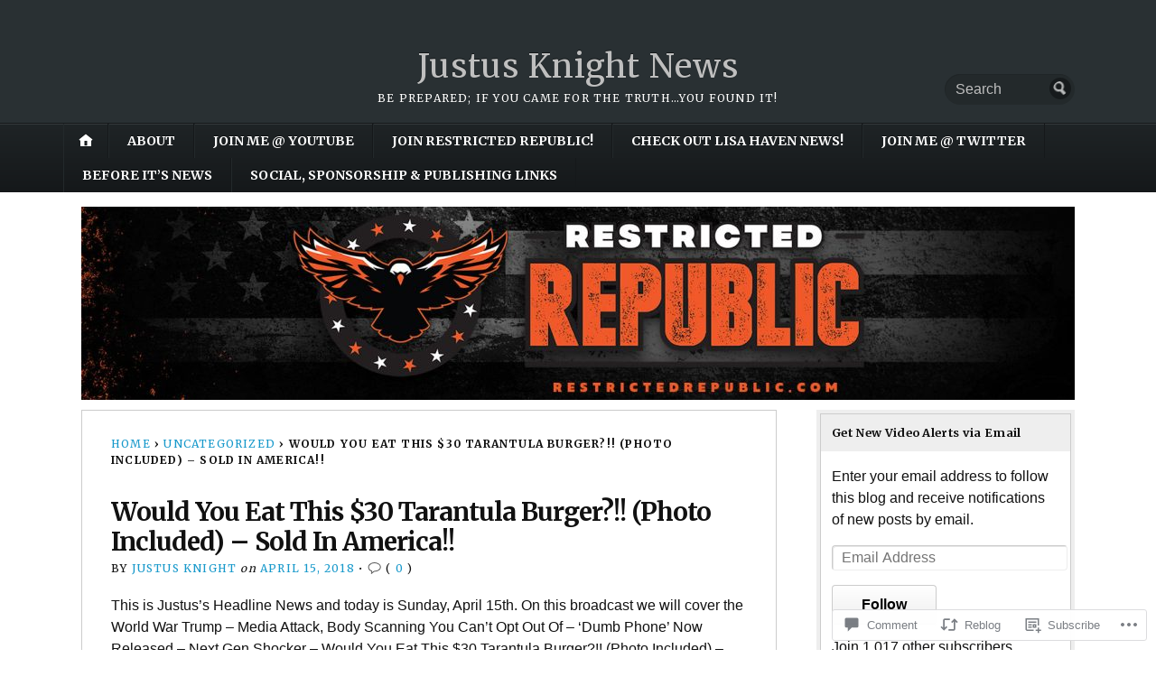

--- FILE ---
content_type: text/html; charset=UTF-8
request_url: https://justusaknight.com/2018/04/15/would-you-eat-this-30-tarantula-burger-photo-included-sold-in-america/
body_size: 28204
content:
<!DOCTYPE html>
<html lang="en">
	<head>
		<meta charset="UTF-8" />
		<meta http-equiv="Content-Type" content="text/html; charset=UTF-8" />
		<meta name="viewport" content="width=device-width, initial-scale=1.0" />
		<link rel="profile" href="https://gmpg.org/xfn/11" />
		<link rel="pingback" href="https://justusaknight.com/xmlrpc.php" />

		<title>Would You Eat This $30 Tarantula Burger?!! (Photo Included) &#8211; Sold In America!! &#8211; Justus Knight News</title>
<meta name='robots' content='max-image-preview:large' />
<meta name="google-site-verification" content="nYZkdInvCX3tUOKSt7gdDo9W47SmIF16pCdREeRASM4" />

<!-- Async WordPress.com Remote Login -->
<script id="wpcom_remote_login_js">
var wpcom_remote_login_extra_auth = '';
function wpcom_remote_login_remove_dom_node_id( element_id ) {
	var dom_node = document.getElementById( element_id );
	if ( dom_node ) { dom_node.parentNode.removeChild( dom_node ); }
}
function wpcom_remote_login_remove_dom_node_classes( class_name ) {
	var dom_nodes = document.querySelectorAll( '.' + class_name );
	for ( var i = 0; i < dom_nodes.length; i++ ) {
		dom_nodes[ i ].parentNode.removeChild( dom_nodes[ i ] );
	}
}
function wpcom_remote_login_final_cleanup() {
	wpcom_remote_login_remove_dom_node_classes( "wpcom_remote_login_msg" );
	wpcom_remote_login_remove_dom_node_id( "wpcom_remote_login_key" );
	wpcom_remote_login_remove_dom_node_id( "wpcom_remote_login_validate" );
	wpcom_remote_login_remove_dom_node_id( "wpcom_remote_login_js" );
	wpcom_remote_login_remove_dom_node_id( "wpcom_request_access_iframe" );
	wpcom_remote_login_remove_dom_node_id( "wpcom_request_access_styles" );
}

// Watch for messages back from the remote login
window.addEventListener( "message", function( e ) {
	if ( e.origin === "https://r-login.wordpress.com" ) {
		var data = {};
		try {
			data = JSON.parse( e.data );
		} catch( e ) {
			wpcom_remote_login_final_cleanup();
			return;
		}

		if ( data.msg === 'LOGIN' ) {
			// Clean up the login check iframe
			wpcom_remote_login_remove_dom_node_id( "wpcom_remote_login_key" );

			var id_regex = new RegExp( /^[0-9]+$/ );
			var token_regex = new RegExp( /^.*|.*|.*$/ );
			if (
				token_regex.test( data.token )
				&& id_regex.test( data.wpcomid )
			) {
				// We have everything we need to ask for a login
				var script = document.createElement( "script" );
				script.setAttribute( "id", "wpcom_remote_login_validate" );
				script.src = '/remote-login.php?wpcom_remote_login=validate'
					+ '&wpcomid=' + data.wpcomid
					+ '&token=' + encodeURIComponent( data.token )
					+ '&host=' + window.location.protocol
					+ '//' + window.location.hostname
					+ '&postid=511'
					+ '&is_singular=1';
				document.body.appendChild( script );
			}

			return;
		}

		// Safari ITP, not logged in, so redirect
		if ( data.msg === 'LOGIN-REDIRECT' ) {
			window.location = 'https://wordpress.com/log-in?redirect_to=' + window.location.href;
			return;
		}

		// Safari ITP, storage access failed, remove the request
		if ( data.msg === 'LOGIN-REMOVE' ) {
			var css_zap = 'html { -webkit-transition: margin-top 1s; transition: margin-top 1s; } /* 9001 */ html { margin-top: 0 !important; } * html body { margin-top: 0 !important; } @media screen and ( max-width: 782px ) { html { margin-top: 0 !important; } * html body { margin-top: 0 !important; } }';
			var style_zap = document.createElement( 'style' );
			style_zap.type = 'text/css';
			style_zap.appendChild( document.createTextNode( css_zap ) );
			document.body.appendChild( style_zap );

			var e = document.getElementById( 'wpcom_request_access_iframe' );
			e.parentNode.removeChild( e );

			document.cookie = 'wordpress_com_login_access=denied; path=/; max-age=31536000';

			return;
		}

		// Safari ITP
		if ( data.msg === 'REQUEST_ACCESS' ) {
			console.log( 'request access: safari' );

			// Check ITP iframe enable/disable knob
			if ( wpcom_remote_login_extra_auth !== 'safari_itp_iframe' ) {
				return;
			}

			// If we are in a "private window" there is no ITP.
			var private_window = false;
			try {
				var opendb = window.openDatabase( null, null, null, null );
			} catch( e ) {
				private_window = true;
			}

			if ( private_window ) {
				console.log( 'private window' );
				return;
			}

			var iframe = document.createElement( 'iframe' );
			iframe.id = 'wpcom_request_access_iframe';
			iframe.setAttribute( 'scrolling', 'no' );
			iframe.setAttribute( 'sandbox', 'allow-storage-access-by-user-activation allow-scripts allow-same-origin allow-top-navigation-by-user-activation' );
			iframe.src = 'https://r-login.wordpress.com/remote-login.php?wpcom_remote_login=request_access&origin=' + encodeURIComponent( data.origin ) + '&wpcomid=' + encodeURIComponent( data.wpcomid );

			var css = 'html { -webkit-transition: margin-top 1s; transition: margin-top 1s; } /* 9001 */ html { margin-top: 46px !important; } * html body { margin-top: 46px !important; } @media screen and ( max-width: 660px ) { html { margin-top: 71px !important; } * html body { margin-top: 71px !important; } #wpcom_request_access_iframe { display: block; height: 71px !important; } } #wpcom_request_access_iframe { border: 0px; height: 46px; position: fixed; top: 0; left: 0; width: 100%; min-width: 100%; z-index: 99999; background: #23282d; } ';

			var style = document.createElement( 'style' );
			style.type = 'text/css';
			style.id = 'wpcom_request_access_styles';
			style.appendChild( document.createTextNode( css ) );
			document.body.appendChild( style );

			document.body.appendChild( iframe );
		}

		if ( data.msg === 'DONE' ) {
			wpcom_remote_login_final_cleanup();
		}
	}
}, false );

// Inject the remote login iframe after the page has had a chance to load
// more critical resources
window.addEventListener( "DOMContentLoaded", function( e ) {
	var iframe = document.createElement( "iframe" );
	iframe.style.display = "none";
	iframe.setAttribute( "scrolling", "no" );
	iframe.setAttribute( "id", "wpcom_remote_login_key" );
	iframe.src = "https://r-login.wordpress.com/remote-login.php"
		+ "?wpcom_remote_login=key"
		+ "&origin=aHR0cHM6Ly9qdXN0dXNha25pZ2h0LmNvbQ%3D%3D"
		+ "&wpcomid=143172087"
		+ "&time=" + Math.floor( Date.now() / 1000 );
	document.body.appendChild( iframe );
}, false );
</script>
<link rel='dns-prefetch' href='//s0.wp.com' />
<link rel='dns-prefetch' href='//widgets.wp.com' />
<link rel='dns-prefetch' href='//wordpress.com' />
<link rel='dns-prefetch' href='//fonts-api.wp.com' />
<link rel="alternate" type="application/rss+xml" title="Justus Knight News &raquo; Feed" href="https://justusaknight.com/feed/" />
<link rel="alternate" type="application/rss+xml" title="Justus Knight News &raquo; Comments Feed" href="https://justusaknight.com/comments/feed/" />
<link rel="alternate" type="application/rss+xml" title="Justus Knight News &raquo; Would You Eat This $30 Tarantula Burger?!! (Photo Included) &#8211; Sold In&nbsp;America!! Comments Feed" href="https://justusaknight.com/2018/04/15/would-you-eat-this-30-tarantula-burger-photo-included-sold-in-america/feed/" />
	<script type="text/javascript">
		/* <![CDATA[ */
		function addLoadEvent(func) {
			var oldonload = window.onload;
			if (typeof window.onload != 'function') {
				window.onload = func;
			} else {
				window.onload = function () {
					oldonload();
					func();
				}
			}
		}
		/* ]]> */
	</script>
	<link crossorigin='anonymous' rel='stylesheet' id='all-css-0-1' href='/wp-content/mu-plugins/likes/jetpack-likes.css?m=1743883414i&cssminify=yes' type='text/css' media='all' />
<style id='wp-emoji-styles-inline-css'>

	img.wp-smiley, img.emoji {
		display: inline !important;
		border: none !important;
		box-shadow: none !important;
		height: 1em !important;
		width: 1em !important;
		margin: 0 0.07em !important;
		vertical-align: -0.1em !important;
		background: none !important;
		padding: 0 !important;
	}
/*# sourceURL=wp-emoji-styles-inline-css */
</style>
<link crossorigin='anonymous' rel='stylesheet' id='all-css-2-1' href='/wp-content/plugins/gutenberg-core/v22.2.0/build/styles/block-library/style.css?m=1764855221i&cssminify=yes' type='text/css' media='all' />
<style id='wp-block-library-inline-css'>
.has-text-align-justify {
	text-align:justify;
}
.has-text-align-justify{text-align:justify;}

/*# sourceURL=wp-block-library-inline-css */
</style><style id='global-styles-inline-css'>
:root{--wp--preset--aspect-ratio--square: 1;--wp--preset--aspect-ratio--4-3: 4/3;--wp--preset--aspect-ratio--3-4: 3/4;--wp--preset--aspect-ratio--3-2: 3/2;--wp--preset--aspect-ratio--2-3: 2/3;--wp--preset--aspect-ratio--16-9: 16/9;--wp--preset--aspect-ratio--9-16: 9/16;--wp--preset--color--black: #000000;--wp--preset--color--cyan-bluish-gray: #abb8c3;--wp--preset--color--white: #ffffff;--wp--preset--color--pale-pink: #f78da7;--wp--preset--color--vivid-red: #cf2e2e;--wp--preset--color--luminous-vivid-orange: #ff6900;--wp--preset--color--luminous-vivid-amber: #fcb900;--wp--preset--color--light-green-cyan: #7bdcb5;--wp--preset--color--vivid-green-cyan: #00d084;--wp--preset--color--pale-cyan-blue: #8ed1fc;--wp--preset--color--vivid-cyan-blue: #0693e3;--wp--preset--color--vivid-purple: #9b51e0;--wp--preset--gradient--vivid-cyan-blue-to-vivid-purple: linear-gradient(135deg,rgb(6,147,227) 0%,rgb(155,81,224) 100%);--wp--preset--gradient--light-green-cyan-to-vivid-green-cyan: linear-gradient(135deg,rgb(122,220,180) 0%,rgb(0,208,130) 100%);--wp--preset--gradient--luminous-vivid-amber-to-luminous-vivid-orange: linear-gradient(135deg,rgb(252,185,0) 0%,rgb(255,105,0) 100%);--wp--preset--gradient--luminous-vivid-orange-to-vivid-red: linear-gradient(135deg,rgb(255,105,0) 0%,rgb(207,46,46) 100%);--wp--preset--gradient--very-light-gray-to-cyan-bluish-gray: linear-gradient(135deg,rgb(238,238,238) 0%,rgb(169,184,195) 100%);--wp--preset--gradient--cool-to-warm-spectrum: linear-gradient(135deg,rgb(74,234,220) 0%,rgb(151,120,209) 20%,rgb(207,42,186) 40%,rgb(238,44,130) 60%,rgb(251,105,98) 80%,rgb(254,248,76) 100%);--wp--preset--gradient--blush-light-purple: linear-gradient(135deg,rgb(255,206,236) 0%,rgb(152,150,240) 100%);--wp--preset--gradient--blush-bordeaux: linear-gradient(135deg,rgb(254,205,165) 0%,rgb(254,45,45) 50%,rgb(107,0,62) 100%);--wp--preset--gradient--luminous-dusk: linear-gradient(135deg,rgb(255,203,112) 0%,rgb(199,81,192) 50%,rgb(65,88,208) 100%);--wp--preset--gradient--pale-ocean: linear-gradient(135deg,rgb(255,245,203) 0%,rgb(182,227,212) 50%,rgb(51,167,181) 100%);--wp--preset--gradient--electric-grass: linear-gradient(135deg,rgb(202,248,128) 0%,rgb(113,206,126) 100%);--wp--preset--gradient--midnight: linear-gradient(135deg,rgb(2,3,129) 0%,rgb(40,116,252) 100%);--wp--preset--font-size--small: 13px;--wp--preset--font-size--medium: 20px;--wp--preset--font-size--large: 36px;--wp--preset--font-size--x-large: 42px;--wp--preset--font-family--albert-sans: 'Albert Sans', sans-serif;--wp--preset--font-family--alegreya: Alegreya, serif;--wp--preset--font-family--arvo: Arvo, serif;--wp--preset--font-family--bodoni-moda: 'Bodoni Moda', serif;--wp--preset--font-family--bricolage-grotesque: 'Bricolage Grotesque', sans-serif;--wp--preset--font-family--cabin: Cabin, sans-serif;--wp--preset--font-family--chivo: Chivo, sans-serif;--wp--preset--font-family--commissioner: Commissioner, sans-serif;--wp--preset--font-family--cormorant: Cormorant, serif;--wp--preset--font-family--courier-prime: 'Courier Prime', monospace;--wp--preset--font-family--crimson-pro: 'Crimson Pro', serif;--wp--preset--font-family--dm-mono: 'DM Mono', monospace;--wp--preset--font-family--dm-sans: 'DM Sans', sans-serif;--wp--preset--font-family--dm-serif-display: 'DM Serif Display', serif;--wp--preset--font-family--domine: Domine, serif;--wp--preset--font-family--eb-garamond: 'EB Garamond', serif;--wp--preset--font-family--epilogue: Epilogue, sans-serif;--wp--preset--font-family--fahkwang: Fahkwang, sans-serif;--wp--preset--font-family--figtree: Figtree, sans-serif;--wp--preset--font-family--fira-sans: 'Fira Sans', sans-serif;--wp--preset--font-family--fjalla-one: 'Fjalla One', sans-serif;--wp--preset--font-family--fraunces: Fraunces, serif;--wp--preset--font-family--gabarito: Gabarito, system-ui;--wp--preset--font-family--ibm-plex-mono: 'IBM Plex Mono', monospace;--wp--preset--font-family--ibm-plex-sans: 'IBM Plex Sans', sans-serif;--wp--preset--font-family--ibarra-real-nova: 'Ibarra Real Nova', serif;--wp--preset--font-family--instrument-serif: 'Instrument Serif', serif;--wp--preset--font-family--inter: Inter, sans-serif;--wp--preset--font-family--josefin-sans: 'Josefin Sans', sans-serif;--wp--preset--font-family--jost: Jost, sans-serif;--wp--preset--font-family--libre-baskerville: 'Libre Baskerville', serif;--wp--preset--font-family--libre-franklin: 'Libre Franklin', sans-serif;--wp--preset--font-family--literata: Literata, serif;--wp--preset--font-family--lora: Lora, serif;--wp--preset--font-family--merriweather: Merriweather, serif;--wp--preset--font-family--montserrat: Montserrat, sans-serif;--wp--preset--font-family--newsreader: Newsreader, serif;--wp--preset--font-family--noto-sans-mono: 'Noto Sans Mono', sans-serif;--wp--preset--font-family--nunito: Nunito, sans-serif;--wp--preset--font-family--open-sans: 'Open Sans', sans-serif;--wp--preset--font-family--overpass: Overpass, sans-serif;--wp--preset--font-family--pt-serif: 'PT Serif', serif;--wp--preset--font-family--petrona: Petrona, serif;--wp--preset--font-family--piazzolla: Piazzolla, serif;--wp--preset--font-family--playfair-display: 'Playfair Display', serif;--wp--preset--font-family--plus-jakarta-sans: 'Plus Jakarta Sans', sans-serif;--wp--preset--font-family--poppins: Poppins, sans-serif;--wp--preset--font-family--raleway: Raleway, sans-serif;--wp--preset--font-family--roboto: Roboto, sans-serif;--wp--preset--font-family--roboto-slab: 'Roboto Slab', serif;--wp--preset--font-family--rubik: Rubik, sans-serif;--wp--preset--font-family--rufina: Rufina, serif;--wp--preset--font-family--sora: Sora, sans-serif;--wp--preset--font-family--source-sans-3: 'Source Sans 3', sans-serif;--wp--preset--font-family--source-serif-4: 'Source Serif 4', serif;--wp--preset--font-family--space-mono: 'Space Mono', monospace;--wp--preset--font-family--syne: Syne, sans-serif;--wp--preset--font-family--texturina: Texturina, serif;--wp--preset--font-family--urbanist: Urbanist, sans-serif;--wp--preset--font-family--work-sans: 'Work Sans', sans-serif;--wp--preset--spacing--20: 0.44rem;--wp--preset--spacing--30: 0.67rem;--wp--preset--spacing--40: 1rem;--wp--preset--spacing--50: 1.5rem;--wp--preset--spacing--60: 2.25rem;--wp--preset--spacing--70: 3.38rem;--wp--preset--spacing--80: 5.06rem;--wp--preset--shadow--natural: 6px 6px 9px rgba(0, 0, 0, 0.2);--wp--preset--shadow--deep: 12px 12px 50px rgba(0, 0, 0, 0.4);--wp--preset--shadow--sharp: 6px 6px 0px rgba(0, 0, 0, 0.2);--wp--preset--shadow--outlined: 6px 6px 0px -3px rgb(255, 255, 255), 6px 6px rgb(0, 0, 0);--wp--preset--shadow--crisp: 6px 6px 0px rgb(0, 0, 0);}:where(.is-layout-flex){gap: 0.5em;}:where(.is-layout-grid){gap: 0.5em;}body .is-layout-flex{display: flex;}.is-layout-flex{flex-wrap: wrap;align-items: center;}.is-layout-flex > :is(*, div){margin: 0;}body .is-layout-grid{display: grid;}.is-layout-grid > :is(*, div){margin: 0;}:where(.wp-block-columns.is-layout-flex){gap: 2em;}:where(.wp-block-columns.is-layout-grid){gap: 2em;}:where(.wp-block-post-template.is-layout-flex){gap: 1.25em;}:where(.wp-block-post-template.is-layout-grid){gap: 1.25em;}.has-black-color{color: var(--wp--preset--color--black) !important;}.has-cyan-bluish-gray-color{color: var(--wp--preset--color--cyan-bluish-gray) !important;}.has-white-color{color: var(--wp--preset--color--white) !important;}.has-pale-pink-color{color: var(--wp--preset--color--pale-pink) !important;}.has-vivid-red-color{color: var(--wp--preset--color--vivid-red) !important;}.has-luminous-vivid-orange-color{color: var(--wp--preset--color--luminous-vivid-orange) !important;}.has-luminous-vivid-amber-color{color: var(--wp--preset--color--luminous-vivid-amber) !important;}.has-light-green-cyan-color{color: var(--wp--preset--color--light-green-cyan) !important;}.has-vivid-green-cyan-color{color: var(--wp--preset--color--vivid-green-cyan) !important;}.has-pale-cyan-blue-color{color: var(--wp--preset--color--pale-cyan-blue) !important;}.has-vivid-cyan-blue-color{color: var(--wp--preset--color--vivid-cyan-blue) !important;}.has-vivid-purple-color{color: var(--wp--preset--color--vivid-purple) !important;}.has-black-background-color{background-color: var(--wp--preset--color--black) !important;}.has-cyan-bluish-gray-background-color{background-color: var(--wp--preset--color--cyan-bluish-gray) !important;}.has-white-background-color{background-color: var(--wp--preset--color--white) !important;}.has-pale-pink-background-color{background-color: var(--wp--preset--color--pale-pink) !important;}.has-vivid-red-background-color{background-color: var(--wp--preset--color--vivid-red) !important;}.has-luminous-vivid-orange-background-color{background-color: var(--wp--preset--color--luminous-vivid-orange) !important;}.has-luminous-vivid-amber-background-color{background-color: var(--wp--preset--color--luminous-vivid-amber) !important;}.has-light-green-cyan-background-color{background-color: var(--wp--preset--color--light-green-cyan) !important;}.has-vivid-green-cyan-background-color{background-color: var(--wp--preset--color--vivid-green-cyan) !important;}.has-pale-cyan-blue-background-color{background-color: var(--wp--preset--color--pale-cyan-blue) !important;}.has-vivid-cyan-blue-background-color{background-color: var(--wp--preset--color--vivid-cyan-blue) !important;}.has-vivid-purple-background-color{background-color: var(--wp--preset--color--vivid-purple) !important;}.has-black-border-color{border-color: var(--wp--preset--color--black) !important;}.has-cyan-bluish-gray-border-color{border-color: var(--wp--preset--color--cyan-bluish-gray) !important;}.has-white-border-color{border-color: var(--wp--preset--color--white) !important;}.has-pale-pink-border-color{border-color: var(--wp--preset--color--pale-pink) !important;}.has-vivid-red-border-color{border-color: var(--wp--preset--color--vivid-red) !important;}.has-luminous-vivid-orange-border-color{border-color: var(--wp--preset--color--luminous-vivid-orange) !important;}.has-luminous-vivid-amber-border-color{border-color: var(--wp--preset--color--luminous-vivid-amber) !important;}.has-light-green-cyan-border-color{border-color: var(--wp--preset--color--light-green-cyan) !important;}.has-vivid-green-cyan-border-color{border-color: var(--wp--preset--color--vivid-green-cyan) !important;}.has-pale-cyan-blue-border-color{border-color: var(--wp--preset--color--pale-cyan-blue) !important;}.has-vivid-cyan-blue-border-color{border-color: var(--wp--preset--color--vivid-cyan-blue) !important;}.has-vivid-purple-border-color{border-color: var(--wp--preset--color--vivid-purple) !important;}.has-vivid-cyan-blue-to-vivid-purple-gradient-background{background: var(--wp--preset--gradient--vivid-cyan-blue-to-vivid-purple) !important;}.has-light-green-cyan-to-vivid-green-cyan-gradient-background{background: var(--wp--preset--gradient--light-green-cyan-to-vivid-green-cyan) !important;}.has-luminous-vivid-amber-to-luminous-vivid-orange-gradient-background{background: var(--wp--preset--gradient--luminous-vivid-amber-to-luminous-vivid-orange) !important;}.has-luminous-vivid-orange-to-vivid-red-gradient-background{background: var(--wp--preset--gradient--luminous-vivid-orange-to-vivid-red) !important;}.has-very-light-gray-to-cyan-bluish-gray-gradient-background{background: var(--wp--preset--gradient--very-light-gray-to-cyan-bluish-gray) !important;}.has-cool-to-warm-spectrum-gradient-background{background: var(--wp--preset--gradient--cool-to-warm-spectrum) !important;}.has-blush-light-purple-gradient-background{background: var(--wp--preset--gradient--blush-light-purple) !important;}.has-blush-bordeaux-gradient-background{background: var(--wp--preset--gradient--blush-bordeaux) !important;}.has-luminous-dusk-gradient-background{background: var(--wp--preset--gradient--luminous-dusk) !important;}.has-pale-ocean-gradient-background{background: var(--wp--preset--gradient--pale-ocean) !important;}.has-electric-grass-gradient-background{background: var(--wp--preset--gradient--electric-grass) !important;}.has-midnight-gradient-background{background: var(--wp--preset--gradient--midnight) !important;}.has-small-font-size{font-size: var(--wp--preset--font-size--small) !important;}.has-medium-font-size{font-size: var(--wp--preset--font-size--medium) !important;}.has-large-font-size{font-size: var(--wp--preset--font-size--large) !important;}.has-x-large-font-size{font-size: var(--wp--preset--font-size--x-large) !important;}.has-albert-sans-font-family{font-family: var(--wp--preset--font-family--albert-sans) !important;}.has-alegreya-font-family{font-family: var(--wp--preset--font-family--alegreya) !important;}.has-arvo-font-family{font-family: var(--wp--preset--font-family--arvo) !important;}.has-bodoni-moda-font-family{font-family: var(--wp--preset--font-family--bodoni-moda) !important;}.has-bricolage-grotesque-font-family{font-family: var(--wp--preset--font-family--bricolage-grotesque) !important;}.has-cabin-font-family{font-family: var(--wp--preset--font-family--cabin) !important;}.has-chivo-font-family{font-family: var(--wp--preset--font-family--chivo) !important;}.has-commissioner-font-family{font-family: var(--wp--preset--font-family--commissioner) !important;}.has-cormorant-font-family{font-family: var(--wp--preset--font-family--cormorant) !important;}.has-courier-prime-font-family{font-family: var(--wp--preset--font-family--courier-prime) !important;}.has-crimson-pro-font-family{font-family: var(--wp--preset--font-family--crimson-pro) !important;}.has-dm-mono-font-family{font-family: var(--wp--preset--font-family--dm-mono) !important;}.has-dm-sans-font-family{font-family: var(--wp--preset--font-family--dm-sans) !important;}.has-dm-serif-display-font-family{font-family: var(--wp--preset--font-family--dm-serif-display) !important;}.has-domine-font-family{font-family: var(--wp--preset--font-family--domine) !important;}.has-eb-garamond-font-family{font-family: var(--wp--preset--font-family--eb-garamond) !important;}.has-epilogue-font-family{font-family: var(--wp--preset--font-family--epilogue) !important;}.has-fahkwang-font-family{font-family: var(--wp--preset--font-family--fahkwang) !important;}.has-figtree-font-family{font-family: var(--wp--preset--font-family--figtree) !important;}.has-fira-sans-font-family{font-family: var(--wp--preset--font-family--fira-sans) !important;}.has-fjalla-one-font-family{font-family: var(--wp--preset--font-family--fjalla-one) !important;}.has-fraunces-font-family{font-family: var(--wp--preset--font-family--fraunces) !important;}.has-gabarito-font-family{font-family: var(--wp--preset--font-family--gabarito) !important;}.has-ibm-plex-mono-font-family{font-family: var(--wp--preset--font-family--ibm-plex-mono) !important;}.has-ibm-plex-sans-font-family{font-family: var(--wp--preset--font-family--ibm-plex-sans) !important;}.has-ibarra-real-nova-font-family{font-family: var(--wp--preset--font-family--ibarra-real-nova) !important;}.has-instrument-serif-font-family{font-family: var(--wp--preset--font-family--instrument-serif) !important;}.has-inter-font-family{font-family: var(--wp--preset--font-family--inter) !important;}.has-josefin-sans-font-family{font-family: var(--wp--preset--font-family--josefin-sans) !important;}.has-jost-font-family{font-family: var(--wp--preset--font-family--jost) !important;}.has-libre-baskerville-font-family{font-family: var(--wp--preset--font-family--libre-baskerville) !important;}.has-libre-franklin-font-family{font-family: var(--wp--preset--font-family--libre-franklin) !important;}.has-literata-font-family{font-family: var(--wp--preset--font-family--literata) !important;}.has-lora-font-family{font-family: var(--wp--preset--font-family--lora) !important;}.has-merriweather-font-family{font-family: var(--wp--preset--font-family--merriweather) !important;}.has-montserrat-font-family{font-family: var(--wp--preset--font-family--montserrat) !important;}.has-newsreader-font-family{font-family: var(--wp--preset--font-family--newsreader) !important;}.has-noto-sans-mono-font-family{font-family: var(--wp--preset--font-family--noto-sans-mono) !important;}.has-nunito-font-family{font-family: var(--wp--preset--font-family--nunito) !important;}.has-open-sans-font-family{font-family: var(--wp--preset--font-family--open-sans) !important;}.has-overpass-font-family{font-family: var(--wp--preset--font-family--overpass) !important;}.has-pt-serif-font-family{font-family: var(--wp--preset--font-family--pt-serif) !important;}.has-petrona-font-family{font-family: var(--wp--preset--font-family--petrona) !important;}.has-piazzolla-font-family{font-family: var(--wp--preset--font-family--piazzolla) !important;}.has-playfair-display-font-family{font-family: var(--wp--preset--font-family--playfair-display) !important;}.has-plus-jakarta-sans-font-family{font-family: var(--wp--preset--font-family--plus-jakarta-sans) !important;}.has-poppins-font-family{font-family: var(--wp--preset--font-family--poppins) !important;}.has-raleway-font-family{font-family: var(--wp--preset--font-family--raleway) !important;}.has-roboto-font-family{font-family: var(--wp--preset--font-family--roboto) !important;}.has-roboto-slab-font-family{font-family: var(--wp--preset--font-family--roboto-slab) !important;}.has-rubik-font-family{font-family: var(--wp--preset--font-family--rubik) !important;}.has-rufina-font-family{font-family: var(--wp--preset--font-family--rufina) !important;}.has-sora-font-family{font-family: var(--wp--preset--font-family--sora) !important;}.has-source-sans-3-font-family{font-family: var(--wp--preset--font-family--source-sans-3) !important;}.has-source-serif-4-font-family{font-family: var(--wp--preset--font-family--source-serif-4) !important;}.has-space-mono-font-family{font-family: var(--wp--preset--font-family--space-mono) !important;}.has-syne-font-family{font-family: var(--wp--preset--font-family--syne) !important;}.has-texturina-font-family{font-family: var(--wp--preset--font-family--texturina) !important;}.has-urbanist-font-family{font-family: var(--wp--preset--font-family--urbanist) !important;}.has-work-sans-font-family{font-family: var(--wp--preset--font-family--work-sans) !important;}
/*# sourceURL=global-styles-inline-css */
</style>

<style id='classic-theme-styles-inline-css'>
/*! This file is auto-generated */
.wp-block-button__link{color:#fff;background-color:#32373c;border-radius:9999px;box-shadow:none;text-decoration:none;padding:calc(.667em + 2px) calc(1.333em + 2px);font-size:1.125em}.wp-block-file__button{background:#32373c;color:#fff;text-decoration:none}
/*# sourceURL=/wp-includes/css/classic-themes.min.css */
</style>
<link crossorigin='anonymous' rel='stylesheet' id='all-css-4-1' href='/_static/??-eJx9jsEOwjAMQ3+IksEBuCA+BbVdBN2WpmrS8ftkGkgIJI6x82zDo7jIWTEr6B0JBUpFSo2AiyaIIoB9Uq4uTBxH2ZqygQ+KmitTu6UsELmi6VS8Lh9koMfJQrP+wx7FGBeCFYu4V71b1/zjBtTi4+hMWiNWA4g5v83rjLnnCr4pk1dN8QcDqRFCS1MPM9Zg1SYum+X7XsZc6Lw7Hrpuf9x1p+EJFEh4aQ==&cssminify=yes' type='text/css' media='all' />
<link rel='stylesheet' id='verbum-gutenberg-css-css' href='https://widgets.wp.com/verbum-block-editor/block-editor.css?ver=1738686361' media='all' />
<link crossorigin='anonymous' rel='stylesheet' id='all-css-6-1' href='/_static/??/wp-content/mu-plugins/comment-likes/css/comment-likes.css,/i/noticons/noticons.css?m=1436783281j&cssminify=yes' type='text/css' media='all' />
<link rel='stylesheet' id='opti-fonts-css' href='https://fonts-api.wp.com/css?family=Merriweather%3A400%2C700&#038;subset=latin%2Clatin-ext&#038;display=swap&#038;ver=1.0' media='all' />
<link crossorigin='anonymous' rel='stylesheet' id='all-css-8-1' href='/_static/??/wp-content/themes/premium/opti/style.css,/wp-content/mu-plugins/jetpack-plugin/moon/_inc/genericons/genericons/genericons.css?m=1753284714j&cssminify=yes' type='text/css' media='all' />
<link crossorigin='anonymous' rel='stylesheet' id='print-css-9-1' href='/wp-content/themes/premium/opti/css/print.css?m=1438009084i&cssminify=yes' type='text/css' media='print' />
<link crossorigin='anonymous' rel='stylesheet' id='all-css-10-1' href='/_static/??-eJzTLy/QTc7PK0nNK9HPLdUtyClNz8wr1i9KTcrJTwcy0/WTi5G5ekCujj52Temp+bo5+cmJJZn5eSgc3bScxMwikFb7XFtDE1NLExMLc0OTLACohS2q&cssminify=yes' type='text/css' media='all' />
<style id='jetpack-global-styles-frontend-style-inline-css'>
:root { --font-headings: unset; --font-base: unset; --font-headings-default: -apple-system,BlinkMacSystemFont,"Segoe UI",Roboto,Oxygen-Sans,Ubuntu,Cantarell,"Helvetica Neue",sans-serif; --font-base-default: -apple-system,BlinkMacSystemFont,"Segoe UI",Roboto,Oxygen-Sans,Ubuntu,Cantarell,"Helvetica Neue",sans-serif;}
/*# sourceURL=jetpack-global-styles-frontend-style-inline-css */
</style>
<link crossorigin='anonymous' rel='stylesheet' id='all-css-12-1' href='/_static/??-eJyNjcEKwjAQRH/IuFRT6kX8FNkmS5K6yQY3Qfx7bfEiXrwM82B4A49qnJRGpUHupnIPqSgs1Cq624chi6zhO5OCRryTR++fW00l7J3qDv43XVNxoOISsmEJol/wY2uR8vs3WggsM/I6uOTzMI3Hw8lOg11eUT1JKA==&cssminify=yes' type='text/css' media='all' />
<style>#masthead { background:#293033; }
#masthead #logo a { color:#bfbfbf; }
#masthead h2 { color:#ffffff; }
#nav-primary { background:#background: #15181a;background: -moz-linear-gradient(top,  #1f2426 0%, #15181a 100%);background: -webkit-gradient(linear, left top, left bottom, color-stop(0%,#1f2426), color-stop(100%,#15181a));background: -webkit-linear-gradient(top, #1f2426 0%, #15181a 100%);background: -o-linear-gradient(top, #1f2426 0%,#15181a 100%);background: -ms-linear-gradient(top, #1f2426 0%,#15181a 100%);background: linear-gradient(to bottom, #1f2426 0%,#15181a 100%);; border-color:#15181a }
#nav-primary li:hover, #nav-primary li.current-cat { background-color: #15181a; }
#nav-primary .current-menu-item > a, #nav-primary .current-cat > a { border-top-color:#1899cb; }
#nav-primary li { border-right-color:#15181a; border-left-color:#23292b; }
#nav-primary .current-menu-item { background-color:#15181a; color:#bfbfbf; }
#nav-primary .current-menu-item > a, #nav-primary .current-cat > a { border-color:#8ccde6; color:#bfbfbf; }
#masthead input.searchfield { background:#23292b; color:#bfbfbf; }
#masthead input.searchfield::-webkit-input-placeholder { color:#bfbfbf; }
#masthead input.searchfield::-moz-placeholder { color:#bfbfbf; }
#masthead input.searchfield:-moz-placeholder { color:#bfbfbf; }
#masthead input.searchfield:-ms-placeholder { color:#bfbfbf; }
#masthead input.searchfield:focus, #masthead input.searchfield:hover { background:#1f2426; color:#bfbfbf; }
#masthead input.searchfield::-webkit-input-placeholder, #masthead input.searchfield::-moz-placeholder { color:#bfbfbf; }
a, a:visited { color:#1899cb; }
footer { color:#bfbfbf; background:#15181a; }
footer a, footer a:visited { color:#52b3d8; }
#footer-wrap { border-color:#0a0c0d; }
#featured-cats h5 { background:#eaebeb; border-color:#95989a; }
#featured-cats h5 a, #featured-cats h5 a:visited { color:#000000; }</style><script type="text/javascript" id="opti-script-main-js-extra">
/* <![CDATA[ */
var js_i18n = {"menu":"Menu"};
//# sourceURL=opti-script-main-js-extra
/* ]]> */
</script>
<script type="text/javascript" id="wpcom-actionbar-placeholder-js-extra">
/* <![CDATA[ */
var actionbardata = {"siteID":"143172087","postID":"511","siteURL":"https://justusaknight.com","xhrURL":"https://justusaknight.com/wp-admin/admin-ajax.php","nonce":"783c986058","isLoggedIn":"","statusMessage":"","subsEmailDefault":"instantly","proxyScriptUrl":"https://s0.wp.com/wp-content/js/wpcom-proxy-request.js?m=1513050504i&amp;ver=20211021","shortlink":"https://wp.me/p9GJBd-8f","i18n":{"followedText":"New posts from this site will now appear in your \u003Ca href=\"https://wordpress.com/reader\"\u003EReader\u003C/a\u003E","foldBar":"Collapse this bar","unfoldBar":"Expand this bar","shortLinkCopied":"Shortlink copied to clipboard."}};
//# sourceURL=wpcom-actionbar-placeholder-js-extra
/* ]]> */
</script>
<script type="text/javascript" id="jetpack-mu-wpcom-settings-js-before">
/* <![CDATA[ */
var JETPACK_MU_WPCOM_SETTINGS = {"assetsUrl":"https://s0.wp.com/wp-content/mu-plugins/jetpack-mu-wpcom-plugin/moon/jetpack_vendor/automattic/jetpack-mu-wpcom/src/build/"};
//# sourceURL=jetpack-mu-wpcom-settings-js-before
/* ]]> */
</script>
<script crossorigin='anonymous' type='text/javascript'  src='/_static/??-eJyNjlsOAiEMRTckMGp8fRh3MHsg2IwllCKU0dm9aDT653y1ybmnt+aWlOMoEMX4YnIQlTLfJ+3LwjSG0YV6hvKE/lohT++hCePfkCIcshX4DX/a5ALUlJSBsJLhJPj1NYRGo9igHVPi2PYy80KG0oSCI/R2xMEK8txysq8/T3Rc7lbdZt1t9wf/APqabQg='></script>
<script type="text/javascript" id="rlt-proxy-js-after">
/* <![CDATA[ */
	rltInitialize( {"token":null,"iframeOrigins":["https:\/\/widgets.wp.com"]} );
//# sourceURL=rlt-proxy-js-after
/* ]]> */
</script>
<link rel="EditURI" type="application/rsd+xml" title="RSD" href="https://justusaknight.wordpress.com/xmlrpc.php?rsd" />
<meta name="generator" content="WordPress.com" />
<link rel="canonical" href="https://justusaknight.com/2018/04/15/would-you-eat-this-30-tarantula-burger-photo-included-sold-in-america/" />
<link rel='shortlink' href='https://wp.me/p9GJBd-8f' />
<link rel="alternate" type="application/json+oembed" href="https://public-api.wordpress.com/oembed/?format=json&amp;url=https%3A%2F%2Fjustusaknight.com%2F2018%2F04%2F15%2Fwould-you-eat-this-30-tarantula-burger-photo-included-sold-in-america%2F&amp;for=wpcom-auto-discovery" /><link rel="alternate" type="application/xml+oembed" href="https://public-api.wordpress.com/oembed/?format=xml&amp;url=https%3A%2F%2Fjustusaknight.com%2F2018%2F04%2F15%2Fwould-you-eat-this-30-tarantula-burger-photo-included-sold-in-america%2F&amp;for=wpcom-auto-discovery" />
<!-- Jetpack Open Graph Tags -->
<meta property="og:type" content="article" />
<meta property="og:title" content="Would You Eat This $30 Tarantula Burger?!! (Photo Included) &#8211; Sold In America!!" />
<meta property="og:url" content="https://justusaknight.com/2018/04/15/would-you-eat-this-30-tarantula-burger-photo-included-sold-in-america/" />
<meta property="og:description" content="This is Justus&#8217;s Headline News and today is Sunday, April 15th. On this broadcast we will cover the World War Trump &#8211; Media Attack, Body Scanning You Can&#8217;t Opt Out Of &#8211; &amp;#82…" />
<meta property="article:published_time" content="2018-04-15T15:05:46+00:00" />
<meta property="article:modified_time" content="2018-04-15T15:05:49+00:00" />
<meta property="og:site_name" content="Justus Knight News" />
<meta property="og:image" content="https://justusaknight.com/wp-content/uploads/2018/04/burger-eater.jpg" />
<meta property="og:image:width" content="640" />
<meta property="og:image:height" content="640" />
<meta property="og:image:alt" content="" />
<meta property="og:locale" content="en_US" />
<meta property="article:publisher" content="https://www.facebook.com/WordPresscom" />
<meta name="twitter:creator" content="@justusaknight" />
<meta name="twitter:site" content="@justusaknight" />
<meta name="twitter:text:title" content="Would You Eat This $30 Tarantula Burger?!! (Photo Included) &#8211; Sold In&nbsp;America!!" />
<meta name="twitter:image" content="https://justusaknight.com/wp-content/uploads/2018/04/burger-eater.jpg?w=640" />
<meta name="twitter:card" content="summary_large_image" />

<!-- End Jetpack Open Graph Tags -->
<link rel="search" type="application/opensearchdescription+xml" href="https://justusaknight.com/osd.xml" title="Justus Knight News" />
<link rel="search" type="application/opensearchdescription+xml" href="https://s1.wp.com/opensearch.xml" title="WordPress.com" />
<style type="text/css">.recentcomments a{display:inline !important;padding:0 !important;margin:0 !important;}</style>		<style type="text/css">
			.recentcomments a {
				display: inline !important;
				padding: 0 !important;
				margin: 0 !important;
			}

			table.recentcommentsavatartop img.avatar, table.recentcommentsavatarend img.avatar {
				border: 0px;
				margin: 0;
			}

			table.recentcommentsavatartop a, table.recentcommentsavatarend a {
				border: 0px !important;
				background-color: transparent !important;
			}

			td.recentcommentsavatarend, td.recentcommentsavatartop {
				padding: 0px 0px 1px 0px;
				margin: 0px;
			}

			td.recentcommentstextend {
				border: none !important;
				padding: 0px 0px 2px 10px;
			}

			.rtl td.recentcommentstextend {
				padding: 0px 10px 2px 0px;
			}

			td.recentcommentstexttop {
				border: none;
				padding: 0px 0px 0px 10px;
			}

			.rtl td.recentcommentstexttop {
				padding: 0px 10px 0px 0px;
			}
		</style>
		<meta name="description" content="This is Justus&#039;s Headline News and today is Sunday, April 15th. On this broadcast we will cover the World War Trump - Media Attack, Body Scanning You Can&#039;t Opt Out Of - &#039;Dumb Phone&#039; Now Released - Next Gen Shocker - Would You Eat This $30 Tarantula Burger?!! (Photo Included) - Sold In America!! NOTE&hellip;" />
<link rel="icon" href="https://justusaknight.com/wp-content/uploads/2019/04/cropped-new-news-logo.jpg?w=32" sizes="32x32" />
<link rel="icon" href="https://justusaknight.com/wp-content/uploads/2019/04/cropped-new-news-logo.jpg?w=192" sizes="192x192" />
<link rel="apple-touch-icon" href="https://justusaknight.com/wp-content/uploads/2019/04/cropped-new-news-logo.jpg?w=180" />
<meta name="msapplication-TileImage" content="https://justusaknight.com/wp-content/uploads/2019/04/cropped-new-news-logo.jpg?w=270" />
		<!--[if lt IE 9]><script src="https://s0.wp.com/wp-content/themes/premium/opti/js/html5.js?m=1409568080i" type="text/javascript"></script><![endif]-->
	<link crossorigin='anonymous' rel='stylesheet' id='all-css-0-3' href='/_static/??-eJyVkdFuQjEIhl9oR7ZoNLtY9iimUuJBaWkKPSe+/WrmnGYX0yvCD/n4AZjLgJqdskNqQ5G252xwIC8Bj5cckmqGLWeEnSgeDWzmQnWBZi/wOCFpbEIGGKo2I7k2/QiPALs0F9R0R74UtxPlqBVCc03BnfF3hAQzxsFHSjSMJN0/RDaHSlY0G080TBxJ7a/y7KLfp2osEaztDCsX5068zxaJ87Pk/xct4VSCnEPqvD6yIswc9+RgnIrQTclPQlcH3bO0eH6PGcRgI+ONyc/08bZZr5bL9ev75vAFQv/Y2g==&cssminify=yes' type='text/css' media='all' />
<link rel='stylesheet' id='jetpack-simple-payments-css' href='https://s0.wp.com/wp-content/mu-plugins/jetpack-plugin/moon/jetpack_vendor/automattic/jetpack-paypal-payments/src/legacy//../../../dist/legacy-simple-payments.css?ver=0.5.19-alpha' media='' />
<link crossorigin='anonymous' rel='stylesheet' id='all-css-2-3' href='/wp-content/mu-plugins/jetpack-plugin/moon/modules/widgets/instagram/instagram.css?m=1744409053i&cssminify=yes' type='text/css' media='all' />
</head>

	<body class="wp-singular post-template-default single single-post postid-511 single-format-standard wp-embed-responsive wp-theme-premiumopti customizer-styles-applied jetpack-reblog-enabled" data-breakpoint="1023">
		
		<section class="container hfeed">
			<header id="masthead" role="banner">
			
				<section class="row">
				<a href="https://justusaknight.com/" class="site-logo-link" rel="home" itemprop="url"></a>					<hgroup id="branding">
						<h1 id="logo" class="site-title">
							<a href="https://justusaknight.com/" title="Home">Justus Knight News</a>
						</h1>
												<h2 id="description" class="site-description">
							Be prepared; if you came for the truth&#8230;you found it!						</h2>
											</hgroup>
<form method="get" class="searchform" action="https://justusaknight.com/">
	<input type="text" value="" name="s" class="searchfield" placeholder="Search" />
	<input type="image" src="https://s0.wp.com/wp-content/themes/premium/opti/images/magnify.png?m=1351293178i" class="searchsubmit" />
</form>
				</section>
				<nav class="menu" id="nav-primary">
					<section class="row clearfloat">
						<div class="menu-top-header-container"><ul id="menu-top-header" class="nav"><li class="home menu-item"><a href="https://justusaknight.com/"><span class="genericon genericon-home"></span><span class="screen-reader">Home</span></a></li><li id="menu-item-45" class="menu-item menu-item-type-post_type menu-item-object-page menu-item-45"><a href="https://justusaknight.com/about/">About</a></li>
<li id="menu-item-484" class="menu-item menu-item-type-custom menu-item-object-custom menu-item-484"><a target="_blank" rel="noopener" href="http://youtube.com/c/justusknight">Join Me @ YouTube</a></li>
<li id="menu-item-2570" class="menu-item menu-item-type-custom menu-item-object-custom menu-item-2570"><a href="https://restrictedrepublic.com">Join Restricted Republic!</a></li>
<li id="menu-item-1603" class="menu-item menu-item-type-custom menu-item-object-custom menu-item-1603"><a target="_blank" rel="noopener" href="http://lisahaven.news">Check Out Lisa Haven News!</a></li>
<li id="menu-item-486" class="menu-item menu-item-type-custom menu-item-object-custom menu-item-486"><a target="_blank" rel="noopener" href="https://twitter.com/justusaknight">Join Me @ Twitter</a></li>
<li id="menu-item-108" class="menu-item menu-item-type-custom menu-item-object-custom menu-item-108"><a target="_blank" rel="noopener" href="http://beforeitsnews.com/contributor/pages/656/831/bio.html">Before It&#8217;s News</a></li>
<li id="menu-item-1062" class="menu-item menu-item-type-post_type menu-item-object-page menu-item-1062"><a target="_blank" rel="noopener" href="https://justusaknight.com/social-sponsorship-publishing-links/">Social, Sponsorship &amp; Publishing Links</a></li>
</ul></div>					</section>
				</nav>
			</header>

			
			<section class="wrapper">

				<section id="main">
		<a href="https://justusaknight.com/" title="Justus Knight News" rel="home" id="header-image">
			<img src="https://justusaknight.com/wp-content/uploads/2020/02/cropped-restricted-republic-twitter-1500x500-c.jpg" width="1100" height="214" alt="" />
		</a>
<section class="row">
	<div class="eightcol">
<p class="breadcrumbs postmetadata"><a href="https://justusaknight.com" class="breadcrumbLevel_1">Home</a> <b>&rsaquo;</b> <a href="https://justusaknight.com/category/uncategorized/" class="breadcrumbLevel_2">Uncategorized</a> <b>&rsaquo;</b> <strong class="breadcrumbLevel_3">Would You Eat This $30 Tarantula Burger?!! (Photo Included) &#8211; Sold In&nbsp;America!!</strong></p><article id="post-511" class="post-511 post type-post status-publish format-standard has-post-thumbnail hentry category-uncategorized tag-ai tag-burgers tag-justusknight tag-phones tag-putin tag-syria tag-trump odd">

	<h1 class="posttitle">
		Would You Eat This $30 Tarantula Burger?!! (Photo Included) &#8211; Sold In&nbsp;America!! 	</h1>

	<p class="postmetadata">
<span class="byline">By <span class="author vcard"><a class="url fn n" href="https://justusaknight.com/author/justusaknight/" title="View all posts by Justus Knight" rel="author">Justus Knight</a></span></span> <em>on</em> <a href="https://justusaknight.com/2018/04/15/would-you-eat-this-30-tarantula-burger-photo-included-sold-in-america/" title="3:05 pm" rel="bookmark"><time class="entry-date" datetime="2018-04-15T15:05:46-07:00">April 15, 2018</time></a>	&bull; <span class="commentcount">( <a href="https://justusaknight.com/2018/04/15/would-you-eat-this-30-tarantula-burger-photo-included-sold-in-america/#respond" class="comments_link" >0</a> )</span>
</p>

	<section class="entry">
<p>This is Justus&#8217;s Headline News and today is Sunday, April 15th. On this broadcast we will cover the World War Trump &#8211; Media Attack, Body Scanning You Can&#8217;t Opt Out Of &#8211; &#8216;Dumb Phone&#8217; Now Released &#8211; Next Gen Shocker &#8211; Would You Eat This $30 Tarantula Burger?!! (Photo Included) &#8211; Sold In America!!</p>
<p style="text-align:center;"><div class="jetpack-video-wrapper"><span class="embed-youtube" style="text-align:center; display: block;"><iframe class="youtube-player" width="700" height="394" src="https://www.youtube.com/embed/-acRERcTvcM?version=3&#038;rel=1&#038;showsearch=0&#038;showinfo=1&#038;iv_load_policy=1&#038;fs=1&#038;hl=en&#038;autohide=2&#038;wmode=transparent" allowfullscreen="true" style="border:0;" sandbox="allow-scripts allow-same-origin allow-popups allow-presentation allow-popups-to-escape-sandbox"></iframe></span></div></p>
<p><i><b>NOTE FROM THE AUTHOR</b></i><i>: I hope you will subscribe to my </i><em><a href="http://www.youtube.com/c/justusknight.com">YouTube channel</a></em><i> and </i><a href="https://wordpress.com/view/justusaknight.com"><i>web-site</i></a><i>, recommend me as a contributor on </i><a href="http://beforeitsnews.com/contributor/pages/656/831/bio.html"><i>Before It News</i></a><i>, friend me on </i><i><a href="https://www.facebook.com/justus.knight.547">Facebook</a></i><i>, and / or follow me on </i><a href="https://twitter.com/justusaknight"><i>Twitter</i></a><i>.</i></p>
<p>References:</p>
<p><a class="yt-simple-endpoint style-scope yt-formatted-string" href="https://www.youtube.com/redirect?v=-acRERcTvcM&amp;event=video_description&amp;redir_token=p6rzAJqBet1dNFPOrpKTu7Eqh1h8MTUyMzg5MDQ0OEAxNTIzODA0MDQ4&amp;q=http%3A%2F%2Fwww.foxnews.com%2Fopinion%2F2018%2F04%2F14%2Ftrump-strikes-syria-media-fire-back-and-other-examples-their-war-against-president.html">http://www.foxnews.com/opinion/2018/0&#8230;</a></p>
<p><a class="yt-simple-endpoint style-scope yt-formatted-string" href="https://www.youtube.com/redirect?v=-acRERcTvcM&amp;event=video_description&amp;redir_token=p6rzAJqBet1dNFPOrpKTu7Eqh1h8MTUyMzg5MDQ0OEAxNTIzODA0MDQ4&amp;q=http%3A%2F%2Fwww.dailymail.co.uk%2Fsciencetech%2Farticle-5611645%2FFuture-devices-let-companies-scan-body-detect-mood-health.html">http://www.dailymail.co.uk/sciencetec&#8230;</a></p>
<p><a class="yt-simple-endpoint style-scope yt-formatted-string" href="https://www.youtube.com/redirect?v=-acRERcTvcM&amp;event=video_description&amp;redir_token=p6rzAJqBet1dNFPOrpKTu7Eqh1h8MTUyMzg5MDQ0OEAxNTIzODA0MDQ4&amp;q=https%3A%2F%2Fwww.huffingtonpost.com%2Fentry%2Ftarantula-burger-bull-city_us_5ad10e3de4b0edca2cb9b853">https://www.huffingtonpost.com/entry/&#8230;</a></p>
<p><a class="yt-simple-endpoint style-scope yt-formatted-string" href="https://www.youtube.com/redirect?v=-acRERcTvcM&amp;event=video_description&amp;redir_token=p6rzAJqBet1dNFPOrpKTu7Eqh1h8MTUyMzg5MDQ0OEAxNTIzODA0MDQ4&amp;q=http%3A%2F%2Fwww.dailymail.co.uk%2Fsciencetech%2Farticle-5613217%2FSamsung-releases-dumb-phone-connect-internet-run-addictive-social-media-apps.html">http://www.dailymail.co.uk/sciencetec&#8230;</a></p>
<p>&nbsp;</p>
<p><img data-attachment-id="512" data-permalink="https://justusaknight.com/2018/04/15/would-you-eat-this-30-tarantula-burger-photo-included-sold-in-america/burger-eater/" data-orig-file="https://justusaknight.com/wp-content/uploads/2018/04/burger-eater.jpg" data-orig-size="640,640" data-comments-opened="1" data-image-meta="{&quot;aperture&quot;:&quot;0&quot;,&quot;credit&quot;:&quot;&quot;,&quot;camera&quot;:&quot;&quot;,&quot;caption&quot;:&quot;&quot;,&quot;created_timestamp&quot;:&quot;0&quot;,&quot;copyright&quot;:&quot;&quot;,&quot;focal_length&quot;:&quot;0&quot;,&quot;iso&quot;:&quot;0&quot;,&quot;shutter_speed&quot;:&quot;0&quot;,&quot;title&quot;:&quot;&quot;,&quot;orientation&quot;:&quot;0&quot;}" data-image-title="Burger Eater" data-image-description="" data-image-caption="" data-medium-file="https://justusaknight.com/wp-content/uploads/2018/04/burger-eater.jpg?w=300" data-large-file="https://justusaknight.com/wp-content/uploads/2018/04/burger-eater.jpg?w=640" class="alignnone  wp-image-512 aligncenter" src="https://justusaknight.com/wp-content/uploads/2018/04/burger-eater.jpg?w=523&#038;h=523" alt="Burger Eater" width="523" height="523" srcset="https://justusaknight.com/wp-content/uploads/2018/04/burger-eater.jpg?w=523&amp;h=523 523w, https://justusaknight.com/wp-content/uploads/2018/04/burger-eater.jpg?w=150&amp;h=150 150w, https://justusaknight.com/wp-content/uploads/2018/04/burger-eater.jpg?w=300&amp;h=300 300w, https://justusaknight.com/wp-content/uploads/2018/04/burger-eater.jpg 640w" sizes="(max-width: 523px) 100vw, 523px" /></p>
<div id="jp-post-flair" class="sharedaddy sd-like-enabled sd-sharing-enabled"><div class="sharedaddy sd-sharing-enabled"><div class="robots-nocontent sd-block sd-social sd-social-icon-text sd-sharing"><h3 class="sd-title">Share this:</h3><div class="sd-content"><ul><li class="share-twitter"><a rel="nofollow noopener noreferrer"
				data-shared="sharing-twitter-511"
				class="share-twitter sd-button share-icon"
				href="https://justusaknight.com/2018/04/15/would-you-eat-this-30-tarantula-burger-photo-included-sold-in-america/?share=twitter"
				target="_blank"
				aria-labelledby="sharing-twitter-511"
				>
				<span id="sharing-twitter-511" hidden>Click to share on X (Opens in new window)</span>
				<span>X</span>
			</a></li><li class="share-facebook"><a rel="nofollow noopener noreferrer"
				data-shared="sharing-facebook-511"
				class="share-facebook sd-button share-icon"
				href="https://justusaknight.com/2018/04/15/would-you-eat-this-30-tarantula-burger-photo-included-sold-in-america/?share=facebook"
				target="_blank"
				aria-labelledby="sharing-facebook-511"
				>
				<span id="sharing-facebook-511" hidden>Click to share on Facebook (Opens in new window)</span>
				<span>Facebook</span>
			</a></li><li><a href="#" class="sharing-anchor sd-button share-more"><span>More</span></a></li><li class="share-end"></li></ul><div class="sharing-hidden"><div class="inner" style="display: none;"><ul><li class="share-email"><a rel="nofollow noopener noreferrer"
				data-shared="sharing-email-511"
				class="share-email sd-button share-icon"
				href="mailto:?subject=%5BShared%20Post%5D%20Would%20You%20Eat%20This%20%2430%20Tarantula%20Burger%3F%21%21%20%28Photo%20Included%29%20-%20Sold%20In%20America%21%21&#038;body=https%3A%2F%2Fjustusaknight.com%2F2018%2F04%2F15%2Fwould-you-eat-this-30-tarantula-burger-photo-included-sold-in-america%2F&#038;share=email"
				target="_blank"
				aria-labelledby="sharing-email-511"
				data-email-share-error-title="Do you have email set up?" data-email-share-error-text="If you&#039;re having problems sharing via email, you might not have email set up for your browser. You may need to create a new email yourself." data-email-share-nonce="17a8dd579b" data-email-share-track-url="https://justusaknight.com/2018/04/15/would-you-eat-this-30-tarantula-burger-photo-included-sold-in-america/?share=email">
				<span id="sharing-email-511" hidden>Click to email a link to a friend (Opens in new window)</span>
				<span>Email</span>
			</a></li><li class="share-print"><a rel="nofollow noopener noreferrer"
				data-shared="sharing-print-511"
				class="share-print sd-button share-icon"
				href="https://justusaknight.com/2018/04/15/would-you-eat-this-30-tarantula-burger-photo-included-sold-in-america/#print?share=print"
				target="_blank"
				aria-labelledby="sharing-print-511"
				>
				<span id="sharing-print-511" hidden>Click to print (Opens in new window)</span>
				<span>Print</span>
			</a></li><li class="share-linkedin"><a rel="nofollow noopener noreferrer"
				data-shared="sharing-linkedin-511"
				class="share-linkedin sd-button share-icon"
				href="https://justusaknight.com/2018/04/15/would-you-eat-this-30-tarantula-burger-photo-included-sold-in-america/?share=linkedin"
				target="_blank"
				aria-labelledby="sharing-linkedin-511"
				>
				<span id="sharing-linkedin-511" hidden>Click to share on LinkedIn (Opens in new window)</span>
				<span>LinkedIn</span>
			</a></li><li class="share-reddit"><a rel="nofollow noopener noreferrer"
				data-shared="sharing-reddit-511"
				class="share-reddit sd-button share-icon"
				href="https://justusaknight.com/2018/04/15/would-you-eat-this-30-tarantula-burger-photo-included-sold-in-america/?share=reddit"
				target="_blank"
				aria-labelledby="sharing-reddit-511"
				>
				<span id="sharing-reddit-511" hidden>Click to share on Reddit (Opens in new window)</span>
				<span>Reddit</span>
			</a></li><li class="share-pinterest"><a rel="nofollow noopener noreferrer"
				data-shared="sharing-pinterest-511"
				class="share-pinterest sd-button share-icon"
				href="https://justusaknight.com/2018/04/15/would-you-eat-this-30-tarantula-burger-photo-included-sold-in-america/?share=pinterest"
				target="_blank"
				aria-labelledby="sharing-pinterest-511"
				>
				<span id="sharing-pinterest-511" hidden>Click to share on Pinterest (Opens in new window)</span>
				<span>Pinterest</span>
			</a></li><li class="share-end"></li></ul></div></div></div></div></div><div class='sharedaddy sd-block sd-like jetpack-likes-widget-wrapper jetpack-likes-widget-unloaded' id='like-post-wrapper-143172087-511-6961b6af88b8c' data-src='//widgets.wp.com/likes/index.html?ver=20260110#blog_id=143172087&amp;post_id=511&amp;origin=justusaknight.wordpress.com&amp;obj_id=143172087-511-6961b6af88b8c&amp;domain=justusaknight.com' data-name='like-post-frame-143172087-511-6961b6af88b8c' data-title='Like or Reblog'><div class='likes-widget-placeholder post-likes-widget-placeholder' style='height: 55px;'><span class='button'><span>Like</span></span> <span class='loading'>Loading...</span></div><span class='sd-text-color'></span><a class='sd-link-color'></a></div></div><hr class="sep content-end pagination-start" /><div class="postnav left">&lsaquo; <a href="https://justusaknight.com/2018/04/13/no-way-facebook-zuckerbergs-data-captured-twitter-fans-turn-the-tables/" rel="prev">No Way!! Facebook Zuckerberg&#8217;s &#8216;Data&#8217; Captured &#8211; Twitter Fans Turn The&nbsp;Tables!!</a></div><div class="postnav right"><a href="https://justusaknight.com/2018/04/17/women-be-worried-your-replacement-never-says-no/" rel="next">Women Be Worried&#8230;Your Replacement Never Says&nbsp;No&#8230;</a> &rsaquo;</div><hr class="sep pagination-end taxonomies-start" /><p class="post-taxonomies post-taxonomies-categories">Categories: <a href="https://justusaknight.com/category/uncategorized/" rel="category tag">Uncategorized</a></p><p class="post-taxonomies post-taxonomies-tags">Tags: <a href="https://justusaknight.com/tag/ai/" rel="tag">ai</a>, <a href="https://justusaknight.com/tag/burgers/" rel="tag">burgers</a>, <a href="https://justusaknight.com/tag/justusknight/" rel="tag">justusknight</a>, <a href="https://justusaknight.com/tag/phones/" rel="tag">phones</a>, <a href="https://justusaknight.com/tag/putin/" rel="tag">putin</a>, <a href="https://justusaknight.com/tag/syria/" rel="tag">syria</a>, <a href="https://justusaknight.com/tag/trump/" rel="tag">trump</a></p>	</section>
</article>
<ul id="pagination">
	<li id="older">
			</li>
	<li id="newer">
			</li>
</ul>
	<div id="respond">
			<div id="respond" class="comment-respond">
		<h3 id="reply-title" class="comment-reply-title">Leave a comment <small><a rel="nofollow" id="cancel-comment-reply-link" href="/2018/04/15/would-you-eat-this-30-tarantula-burger-photo-included-sold-in-america/#respond" style="display:none;">Cancel reply</a></small></h3><form action="https://justusaknight.com/wp-comments-post.php" method="post" id="commentform" class="comment-form">


<div class="comment-form__verbum transparent"></div><div class="verbum-form-meta"><input type='hidden' name='comment_post_ID' value='511' id='comment_post_ID' />
<input type='hidden' name='comment_parent' id='comment_parent' value='0' />

			<input type="hidden" name="highlander_comment_nonce" id="highlander_comment_nonce" value="9b3f566063" />
			<input type="hidden" name="verbum_show_subscription_modal" value="" /></div><p style="display: none;"><input type="hidden" id="akismet_comment_nonce" name="akismet_comment_nonce" value="2cb1b437c0" /></p><p style="display: none !important;" class="akismet-fields-container" data-prefix="ak_"><label>&#916;<textarea name="ak_hp_textarea" cols="45" rows="8" maxlength="100"></textarea></label><input type="hidden" id="ak_js_1" name="ak_js" value="123"/><script type="text/javascript">
/* <![CDATA[ */
document.getElementById( "ak_js_1" ).setAttribute( "value", ( new Date() ).getTime() );
/* ]]> */
</script>
</p></form>	</div><!-- #respond -->
		</div>
	</div>
	<aside class="fourcol last">
<section id="blog_subscription-3" class="widget widget_blog_subscription jetpack_subscription_widget"><div class="widget-wrap"><h3 class="widgettitle"><label for="subscribe-field">Get New Video Alerts via Email</label></h3>

			<div class="wp-block-jetpack-subscriptions__container">
			<form
				action="https://subscribe.wordpress.com"
				method="post"
				accept-charset="utf-8"
				data-blog="143172087"
				data-post_access_level="everybody"
				id="subscribe-blog"
			>
				<p>Enter your email address to follow this blog and receive notifications of new posts by email.</p>
				<p id="subscribe-email">
					<label
						id="subscribe-field-label"
						for="subscribe-field"
						class="screen-reader-text"
					>
						Email Address:					</label>

					<input
							type="email"
							name="email"
							autocomplete="email"
							
							style="width: 95%; padding: 1px 10px"
							placeholder="Email Address"
							value=""
							id="subscribe-field"
							required
						/>				</p>

				<p id="subscribe-submit"
									>
					<input type="hidden" name="action" value="subscribe"/>
					<input type="hidden" name="blog_id" value="143172087"/>
					<input type="hidden" name="source" value="https://justusaknight.com/2018/04/15/would-you-eat-this-30-tarantula-burger-photo-included-sold-in-america/"/>
					<input type="hidden" name="sub-type" value="widget"/>
					<input type="hidden" name="redirect_fragment" value="subscribe-blog"/>
					<input type="hidden" id="_wpnonce" name="_wpnonce" value="a7e1b06838" />					<button type="submit"
													class="wp-block-button__link"
																	>
						Follow					</button>
				</p>
			</form>
							<div class="wp-block-jetpack-subscriptions__subscount">
					Join 1,017 other subscribers				</div>
						</div>
			
</div></section><section id="jetpack_simple_payments_widget-5" class="widget simple-payments"><div class="widget-wrap"><div class="jetpack-simple-payments-content">
<div class="jetpack-simple-payments-1605 jetpack-simple-payments-wrapper">
	<div class="jetpack-simple-payments-product">
		<div class="jetpack-simple-payments-product-image"><div class="jetpack-simple-payments-image"><img width="700" height="863" src="https://justusaknight.com/wp-content/uploads/2019/04/new-profile-e1556386881543.jpg" class="attachment-full size-full wp-post-image" alt="" decoding="async" loading="lazy" srcset="https://justusaknight.com/wp-content/uploads/2019/04/new-profile-e1556386881543.jpg?w=700&amp;h=863 700w, https://justusaknight.com/wp-content/uploads/2019/04/new-profile-e1556386881543.jpg?w=1400&amp;h=1726 1400w, https://justusaknight.com/wp-content/uploads/2019/04/new-profile-e1556386881543.jpg?w=122&amp;h=150 122w, https://justusaknight.com/wp-content/uploads/2019/04/new-profile-e1556386881543.jpg?w=243&amp;h=300 243w, https://justusaknight.com/wp-content/uploads/2019/04/new-profile-e1556386881543.jpg?w=768&amp;h=947 768w, https://justusaknight.com/wp-content/uploads/2019/04/new-profile-e1556386881543.jpg?w=830&amp;h=1024 830w" sizes="(max-width: 700px) 100vw, 700px" data-attachment-id="1665" data-permalink="https://justusaknight.com/new-profile/" data-orig-file="https://justusaknight.com/wp-content/uploads/2019/04/new-profile-e1556386881543.jpg" data-orig-size="1536,1894" data-comments-opened="1" data-image-meta="{&quot;aperture&quot;:&quot;0&quot;,&quot;credit&quot;:&quot;&quot;,&quot;camera&quot;:&quot;&quot;,&quot;caption&quot;:&quot;&quot;,&quot;created_timestamp&quot;:&quot;0&quot;,&quot;copyright&quot;:&quot;&quot;,&quot;focal_length&quot;:&quot;0&quot;,&quot;iso&quot;:&quot;0&quot;,&quot;shutter_speed&quot;:&quot;0&quot;,&quot;title&quot;:&quot;&quot;,&quot;orientation&quot;:&quot;0&quot;}" data-image-title="New Profile" data-image-description="" data-image-caption="" data-medium-file="https://justusaknight.com/wp-content/uploads/2019/04/new-profile-e1556386881543.jpg?w=243" data-large-file="https://justusaknight.com/wp-content/uploads/2019/04/new-profile-e1556386881543.jpg?w=700" /></div></div>
		<div class="jetpack-simple-payments-details">
			<div class="jetpack-simple-payments-title"><p>Justus Needs Your&nbsp;Support!</p></div>
			<div class="jetpack-simple-payments-description"><p>Your donations make my broadcasts possible!!</p></div>
			<div class="jetpack-simple-payments-price"><p>$20.00</p></div>
			<div class="jetpack-simple-payments-purchase-message" id="jetpack-simple-payments-1605_6961b6af8a9c29.48644779-message-container"></div><div class="jetpack-simple-payments-purchase-box">
				<div class="jetpack-simple-payments-items">
					<input class="jetpack-simple-payments-items-number" type="number" value="1" min="1" id="jetpack-simple-payments-1605_6961b6af8a9c29.48644779_number" />
				</div>
				<div class="jetpack-simple-payments-button" id="jetpack-simple-payments-1605_6961b6af8a9c29.48644779_button"></div></div>
		</div>
	</div>
</div>
</div><!--simple-payments--></div></section><section id="wpcom_instagram_widget-3" class="widget widget_wpcom_instagram_widget"><div class="widget-wrap"><h3 class="widgettitle">Follow me on Instagram</h3><p>No Instagram images were found.</p></div></section><section id="twitter_timeline-3" class="widget widget_twitter_timeline"><div class="widget-wrap"><h3 class="widgettitle">Follow me on Twitter</h3><a class="twitter-timeline" data-height="400" data-theme="light" data-border-color="#e8e8e8" data-lang="EN" data-partner="jetpack" href="https://twitter.com/justusaknight" href="https://twitter.com/justusaknight">My Tweets</a></div></section><section id="recent-comments-3" class="widget widget_recent_comments"><div class="widget-wrap"><h3 class="widgettitle">Recent Comments</h3>				<table class="recentcommentsavatar" cellspacing="0" cellpadding="0" border="0">
					<tr><td title="Tim Kelley" class="recentcommentsavatartop" style="height:48px; width:48px;"><img referrerpolicy="no-referrer" alt='Tim Kelley&#039;s avatar' src='https://1.gravatar.com/avatar/d75f4ed44f660166d8a98e4e256ea00ac20809573a6420166d6fbe5b781abc2b?s=48&#038;d=identicon&#038;r=G' srcset='https://1.gravatar.com/avatar/d75f4ed44f660166d8a98e4e256ea00ac20809573a6420166d6fbe5b781abc2b?s=48&#038;d=identicon&#038;r=G 1x, https://1.gravatar.com/avatar/d75f4ed44f660166d8a98e4e256ea00ac20809573a6420166d6fbe5b781abc2b?s=72&#038;d=identicon&#038;r=G 1.5x, https://1.gravatar.com/avatar/d75f4ed44f660166d8a98e4e256ea00ac20809573a6420166d6fbe5b781abc2b?s=96&#038;d=identicon&#038;r=G 2x, https://1.gravatar.com/avatar/d75f4ed44f660166d8a98e4e256ea00ac20809573a6420166d6fbe5b781abc2b?s=144&#038;d=identicon&#038;r=G 3x, https://1.gravatar.com/avatar/d75f4ed44f660166d8a98e4e256ea00ac20809573a6420166d6fbe5b781abc2b?s=192&#038;d=identicon&#038;r=G 4x' class='avatar avatar-48' height='48' width='48' loading='lazy' decoding='async' /></td><td class="recentcommentstexttop" style="">Tim Kelley on <a href="https://justusaknight.com/2025/11/16/alert-trump-just-got-ambushed-traitor-identified-social-media-explodes-with-identities-of-attackers/comment-page-1/#comment-35435">ALERT! Trump Just Got AMBUSHED&hellip;</a></td></tr><tr><td title="archangelmatrix" class="recentcommentsavatarend" style="height:48px; width:48px;"><a href="http://archangelmatrix.wordpress.com" rel="nofollow"><img referrerpolicy="no-referrer" alt='archangelmatrix&#039;s avatar' src='https://1.gravatar.com/avatar/725083a336f39a64d6d7cfbdc31fbfaae0dbac99f156a9cf13372dbc3f1d99e9?s=48&#038;d=identicon&#038;r=G' srcset='https://1.gravatar.com/avatar/725083a336f39a64d6d7cfbdc31fbfaae0dbac99f156a9cf13372dbc3f1d99e9?s=48&#038;d=identicon&#038;r=G 1x, https://1.gravatar.com/avatar/725083a336f39a64d6d7cfbdc31fbfaae0dbac99f156a9cf13372dbc3f1d99e9?s=72&#038;d=identicon&#038;r=G 1.5x, https://1.gravatar.com/avatar/725083a336f39a64d6d7cfbdc31fbfaae0dbac99f156a9cf13372dbc3f1d99e9?s=96&#038;d=identicon&#038;r=G 2x, https://1.gravatar.com/avatar/725083a336f39a64d6d7cfbdc31fbfaae0dbac99f156a9cf13372dbc3f1d99e9?s=144&#038;d=identicon&#038;r=G 3x, https://1.gravatar.com/avatar/725083a336f39a64d6d7cfbdc31fbfaae0dbac99f156a9cf13372dbc3f1d99e9?s=192&#038;d=identicon&#038;r=G 4x' class='avatar avatar-48' height='48' width='48' loading='lazy' decoding='async' /></a></td><td class="recentcommentstextend" style=""><a href="http://archangelmatrix.wordpress.com" rel="nofollow">archangelmatrix</a> on <a href="https://justusaknight.com/2024/06/25/exclusive-alarming-anomaly-surge-in-neurological-disease-deaths-among-younger-adults-revealed-by-new-study/comment-page-1/#comment-35412">EXCLUSIVE | ALARMING ANOMALY:&hellip;</a></td></tr><tr><td title="Gretta" class="recentcommentsavatarend" style="height:48px; width:48px;"><img referrerpolicy="no-referrer" alt='Gretta&#039;s avatar' src='https://1.gravatar.com/avatar/452cab505ec52c7b2f9112da899a083492ca4dea7b834cf35e0165fe56fe057f?s=48&#038;d=identicon&#038;r=G' srcset='https://1.gravatar.com/avatar/452cab505ec52c7b2f9112da899a083492ca4dea7b834cf35e0165fe56fe057f?s=48&#038;d=identicon&#038;r=G 1x, https://1.gravatar.com/avatar/452cab505ec52c7b2f9112da899a083492ca4dea7b834cf35e0165fe56fe057f?s=72&#038;d=identicon&#038;r=G 1.5x, https://1.gravatar.com/avatar/452cab505ec52c7b2f9112da899a083492ca4dea7b834cf35e0165fe56fe057f?s=96&#038;d=identicon&#038;r=G 2x, https://1.gravatar.com/avatar/452cab505ec52c7b2f9112da899a083492ca4dea7b834cf35e0165fe56fe057f?s=144&#038;d=identicon&#038;r=G 3x, https://1.gravatar.com/avatar/452cab505ec52c7b2f9112da899a083492ca4dea7b834cf35e0165fe56fe057f?s=192&#038;d=identicon&#038;r=G 4x' class='avatar avatar-48' height='48' width='48' loading='lazy' decoding='async' /></td><td class="recentcommentstextend" style="">Gretta on <a href="https://justusaknight.com/2023/07/27/what-really-happened-to-mitch-mcconnell-just-look-at-this-picture/comment-page-1/#comment-34996">What Really Happened To Mitch&hellip;</a></td></tr><tr><td title="U.N. To Launch &#034;Global Shocks&#034; Just Before 2024 Election! &#039;We Will Seize EMERGENCY POWER&#039;! Biden OKs &#8211; Whatfinger Community" class="recentcommentsavatarend" style="height:48px; width:48px;"><a href="https://community.whatfinger.com/u-n-to-launch-global-shocks-just-before-2024-election-we-will-seize-emergency-power-biden-oks/" rel="nofollow"></a></td><td class="recentcommentstextend" style=""><a href="https://community.whatfinger.com/u-n-to-launch-global-shocks-just-before-2024-election-we-will-seize-emergency-power-biden-oks/" rel="nofollow">U.N. To Launch&hellip;</a> on <a href="https://justusaknight.com/2023/07/10/u-n-to-launch-global-shocks-right-before-2024-election-we-will-seize-emergency-power-biden-signs-off/comment-page-1/#comment-34881">U.N. To Launch &#8220;Global S&hellip;</a></td></tr><tr><td title="Justus Knight" class="recentcommentsavatarend" style="height:48px; width:48px;"><img referrerpolicy="no-referrer" alt='Justus Knight&#039;s avatar' src='https://1.gravatar.com/avatar/a78754aa39216a750388562fe89c376e19dfac9cd4dcccb1e0cb7428e9a70d52?s=48&#038;d=identicon&#038;r=G' srcset='https://1.gravatar.com/avatar/a78754aa39216a750388562fe89c376e19dfac9cd4dcccb1e0cb7428e9a70d52?s=48&#038;d=identicon&#038;r=G 1x, https://1.gravatar.com/avatar/a78754aa39216a750388562fe89c376e19dfac9cd4dcccb1e0cb7428e9a70d52?s=72&#038;d=identicon&#038;r=G 1.5x, https://1.gravatar.com/avatar/a78754aa39216a750388562fe89c376e19dfac9cd4dcccb1e0cb7428e9a70d52?s=96&#038;d=identicon&#038;r=G 2x, https://1.gravatar.com/avatar/a78754aa39216a750388562fe89c376e19dfac9cd4dcccb1e0cb7428e9a70d52?s=144&#038;d=identicon&#038;r=G 3x, https://1.gravatar.com/avatar/a78754aa39216a750388562fe89c376e19dfac9cd4dcccb1e0cb7428e9a70d52?s=192&#038;d=identicon&#038;r=G 4x' class='avatar avatar-48' height='48' width='48' loading='lazy' decoding='async' /></td><td class="recentcommentstextend" style="">Justus Knight on <a href="https://justusaknight.com/2023/07/09/red-alert-raytheon-boeing-lockheed-all-put-on-full-alert-mode-retirees-called-in-urgent/comment-page-1/#comment-34873">Red Alert! Raytheon, Boeing, L&hellip;</a></td></tr>				</table>
				</div></section><section id="media_image-3" class="widget widget_media_image"><div class="widget-wrap"><style>.widget.widget_media_image { overflow: hidden; }.widget.widget_media_image img { height: auto; max-width: 100%; }</style><img width="1394" height="1080" src="https://justusaknight.com/wp-content/uploads/2019/04/new-news-logo.jpg?w=1394" class="image wp-image-1662  attachment-1394x1080 size-1394x1080" alt="" decoding="async" loading="lazy" style="max-width: 100%; height: auto;" srcset="https://justusaknight.com/wp-content/uploads/2019/04/new-news-logo.jpg 1394w, https://justusaknight.com/wp-content/uploads/2019/04/new-news-logo.jpg?w=150 150w, https://justusaknight.com/wp-content/uploads/2019/04/new-news-logo.jpg?w=300 300w, https://justusaknight.com/wp-content/uploads/2019/04/new-news-logo.jpg?w=768 768w, https://justusaknight.com/wp-content/uploads/2019/04/new-news-logo.jpg?w=1024 1024w" sizes="(max-width: 1394px) 100vw, 1394px" data-attachment-id="1662" data-permalink="https://justusaknight.com/new-news-logo/" data-orig-file="https://justusaknight.com/wp-content/uploads/2019/04/new-news-logo.jpg" data-orig-size="1394,1080" data-comments-opened="1" data-image-meta="{&quot;aperture&quot;:&quot;0&quot;,&quot;credit&quot;:&quot;&quot;,&quot;camera&quot;:&quot;&quot;,&quot;caption&quot;:&quot;&quot;,&quot;created_timestamp&quot;:&quot;0&quot;,&quot;copyright&quot;:&quot;&quot;,&quot;focal_length&quot;:&quot;0&quot;,&quot;iso&quot;:&quot;0&quot;,&quot;shutter_speed&quot;:&quot;0&quot;,&quot;title&quot;:&quot;&quot;,&quot;orientation&quot;:&quot;0&quot;}" data-image-title="New News Logo" data-image-description="" data-image-caption="" data-medium-file="https://justusaknight.com/wp-content/uploads/2019/04/new-news-logo.jpg?w=300" data-large-file="https://justusaknight.com/wp-content/uploads/2019/04/new-news-logo.jpg?w=700" /></div></section></aside>
</section>
		</section>
	</section>
</section>

<footer role="contentinfo">
	<section class="row">
<section class="col"><section id="archives-5" class="widget widget_archive"><div class="widget-wrap"><h4 class="widgettitle">Archives</h4>
			<ul>
					<li><a href='https://justusaknight.com/2026/01/'>January 2026</a></li>
	<li><a href='https://justusaknight.com/2025/12/'>December 2025</a></li>
	<li><a href='https://justusaknight.com/2025/11/'>November 2025</a></li>
	<li><a href='https://justusaknight.com/2025/10/'>October 2025</a></li>
	<li><a href='https://justusaknight.com/2025/09/'>September 2025</a></li>
	<li><a href='https://justusaknight.com/2025/08/'>August 2025</a></li>
	<li><a href='https://justusaknight.com/2025/07/'>July 2025</a></li>
	<li><a href='https://justusaknight.com/2025/06/'>June 2025</a></li>
	<li><a href='https://justusaknight.com/2025/05/'>May 2025</a></li>
	<li><a href='https://justusaknight.com/2025/04/'>April 2025</a></li>
	<li><a href='https://justusaknight.com/2025/03/'>March 2025</a></li>
	<li><a href='https://justusaknight.com/2025/02/'>February 2025</a></li>
	<li><a href='https://justusaknight.com/2025/01/'>January 2025</a></li>
	<li><a href='https://justusaknight.com/2024/12/'>December 2024</a></li>
	<li><a href='https://justusaknight.com/2024/11/'>November 2024</a></li>
	<li><a href='https://justusaknight.com/2024/10/'>October 2024</a></li>
	<li><a href='https://justusaknight.com/2024/09/'>September 2024</a></li>
	<li><a href='https://justusaknight.com/2024/08/'>August 2024</a></li>
	<li><a href='https://justusaknight.com/2024/07/'>July 2024</a></li>
	<li><a href='https://justusaknight.com/2024/06/'>June 2024</a></li>
	<li><a href='https://justusaknight.com/2024/05/'>May 2024</a></li>
	<li><a href='https://justusaknight.com/2024/04/'>April 2024</a></li>
	<li><a href='https://justusaknight.com/2024/03/'>March 2024</a></li>
	<li><a href='https://justusaknight.com/2024/02/'>February 2024</a></li>
	<li><a href='https://justusaknight.com/2024/01/'>January 2024</a></li>
	<li><a href='https://justusaknight.com/2023/12/'>December 2023</a></li>
	<li><a href='https://justusaknight.com/2023/11/'>November 2023</a></li>
	<li><a href='https://justusaknight.com/2023/10/'>October 2023</a></li>
	<li><a href='https://justusaknight.com/2023/09/'>September 2023</a></li>
	<li><a href='https://justusaknight.com/2023/08/'>August 2023</a></li>
	<li><a href='https://justusaknight.com/2023/07/'>July 2023</a></li>
	<li><a href='https://justusaknight.com/2023/06/'>June 2023</a></li>
	<li><a href='https://justusaknight.com/2023/05/'>May 2023</a></li>
	<li><a href='https://justusaknight.com/2023/04/'>April 2023</a></li>
	<li><a href='https://justusaknight.com/2023/03/'>March 2023</a></li>
	<li><a href='https://justusaknight.com/2023/02/'>February 2023</a></li>
	<li><a href='https://justusaknight.com/2023/01/'>January 2023</a></li>
	<li><a href='https://justusaknight.com/2022/12/'>December 2022</a></li>
	<li><a href='https://justusaknight.com/2022/11/'>November 2022</a></li>
	<li><a href='https://justusaknight.com/2022/10/'>October 2022</a></li>
	<li><a href='https://justusaknight.com/2022/09/'>September 2022</a></li>
	<li><a href='https://justusaknight.com/2022/08/'>August 2022</a></li>
	<li><a href='https://justusaknight.com/2022/07/'>July 2022</a></li>
	<li><a href='https://justusaknight.com/2022/06/'>June 2022</a></li>
	<li><a href='https://justusaknight.com/2022/05/'>May 2022</a></li>
	<li><a href='https://justusaknight.com/2022/04/'>April 2022</a></li>
	<li><a href='https://justusaknight.com/2022/03/'>March 2022</a></li>
	<li><a href='https://justusaknight.com/2022/02/'>February 2022</a></li>
	<li><a href='https://justusaknight.com/2022/01/'>January 2022</a></li>
	<li><a href='https://justusaknight.com/2021/12/'>December 2021</a></li>
	<li><a href='https://justusaknight.com/2021/11/'>November 2021</a></li>
	<li><a href='https://justusaknight.com/2021/10/'>October 2021</a></li>
	<li><a href='https://justusaknight.com/2021/09/'>September 2021</a></li>
	<li><a href='https://justusaknight.com/2021/08/'>August 2021</a></li>
	<li><a href='https://justusaknight.com/2021/07/'>July 2021</a></li>
	<li><a href='https://justusaknight.com/2021/06/'>June 2021</a></li>
	<li><a href='https://justusaknight.com/2021/05/'>May 2021</a></li>
	<li><a href='https://justusaknight.com/2021/04/'>April 2021</a></li>
	<li><a href='https://justusaknight.com/2021/03/'>March 2021</a></li>
	<li><a href='https://justusaknight.com/2021/02/'>February 2021</a></li>
	<li><a href='https://justusaknight.com/2021/01/'>January 2021</a></li>
	<li><a href='https://justusaknight.com/2020/12/'>December 2020</a></li>
	<li><a href='https://justusaknight.com/2020/11/'>November 2020</a></li>
	<li><a href='https://justusaknight.com/2020/10/'>October 2020</a></li>
	<li><a href='https://justusaknight.com/2020/09/'>September 2020</a></li>
	<li><a href='https://justusaknight.com/2020/08/'>August 2020</a></li>
	<li><a href='https://justusaknight.com/2020/07/'>July 2020</a></li>
	<li><a href='https://justusaknight.com/2020/06/'>June 2020</a></li>
	<li><a href='https://justusaknight.com/2020/05/'>May 2020</a></li>
	<li><a href='https://justusaknight.com/2020/04/'>April 2020</a></li>
	<li><a href='https://justusaknight.com/2020/03/'>March 2020</a></li>
	<li><a href='https://justusaknight.com/2020/02/'>February 2020</a></li>
	<li><a href='https://justusaknight.com/2020/01/'>January 2020</a></li>
	<li><a href='https://justusaknight.com/2019/12/'>December 2019</a></li>
	<li><a href='https://justusaknight.com/2019/11/'>November 2019</a></li>
	<li><a href='https://justusaknight.com/2019/10/'>October 2019</a></li>
	<li><a href='https://justusaknight.com/2019/09/'>September 2019</a></li>
	<li><a href='https://justusaknight.com/2019/08/'>August 2019</a></li>
	<li><a href='https://justusaknight.com/2019/07/'>July 2019</a></li>
	<li><a href='https://justusaknight.com/2019/06/'>June 2019</a></li>
	<li><a href='https://justusaknight.com/2019/05/'>May 2019</a></li>
	<li><a href='https://justusaknight.com/2019/04/'>April 2019</a></li>
	<li><a href='https://justusaknight.com/2019/03/'>March 2019</a></li>
	<li><a href='https://justusaknight.com/2019/02/'>February 2019</a></li>
	<li><a href='https://justusaknight.com/2019/01/'>January 2019</a></li>
	<li><a href='https://justusaknight.com/2018/12/'>December 2018</a></li>
	<li><a href='https://justusaknight.com/2018/11/'>November 2018</a></li>
	<li><a href='https://justusaknight.com/2018/10/'>October 2018</a></li>
	<li><a href='https://justusaknight.com/2018/09/'>September 2018</a></li>
	<li><a href='https://justusaknight.com/2018/08/'>August 2018</a></li>
	<li><a href='https://justusaknight.com/2018/07/'>July 2018</a></li>
	<li><a href='https://justusaknight.com/2018/06/'>June 2018</a></li>
	<li><a href='https://justusaknight.com/2018/05/'>May 2018</a></li>
	<li><a href='https://justusaknight.com/2018/04/'>April 2018</a></li>
	<li><a href='https://justusaknight.com/2018/03/'>March 2018</a></li>
	<li><a href='https://justusaknight.com/2018/02/'>February 2018</a></li>
			</ul>

			</div></section></section>	</section>
	<section id="footer-wrap">
		<section class="row">
			<div class="left">
				
				
							</div>
		</section>
	</section>
</footer>

<!--  -->
<script type="speculationrules">
{"prefetch":[{"source":"document","where":{"and":[{"href_matches":"/*"},{"not":{"href_matches":["/wp-*.php","/wp-admin/*","/files/*","/wp-content/*","/wp-content/plugins/*","/wp-content/themes/premium/opti/*","/*\\?(.+)"]}},{"not":{"selector_matches":"a[rel~=\"nofollow\"]"}},{"not":{"selector_matches":".no-prefetch, .no-prefetch a"}}]},"eagerness":"conservative"}]}
</script>
<style>#masthead { background:#293033; }
#masthead #logo a { color:#bfbfbf; }
#masthead h2 { color:#ffffff; }
#nav-primary { background:#background: #15181a;background: -moz-linear-gradient(top,  #1f2426 0%, #15181a 100%);background: -webkit-gradient(linear, left top, left bottom, color-stop(0%,#1f2426), color-stop(100%,#15181a));background: -webkit-linear-gradient(top, #1f2426 0%, #15181a 100%);background: -o-linear-gradient(top, #1f2426 0%,#15181a 100%);background: -ms-linear-gradient(top, #1f2426 0%,#15181a 100%);background: linear-gradient(to bottom, #1f2426 0%,#15181a 100%);; border-color:#15181a }
#nav-primary li:hover, #nav-primary li.current-cat { background-color: #15181a; }
#nav-primary .current-menu-item > a, #nav-primary .current-cat > a { border-top-color:#1899cb; }
#nav-primary li { border-right-color:#15181a; border-left-color:#23292b; }
#nav-primary .current-menu-item { background-color:#15181a; color:#bfbfbf; }
#nav-primary .current-menu-item > a, #nav-primary .current-cat > a { border-color:#8ccde6; color:#bfbfbf; }
#masthead input.searchfield { background:#23292b; color:#bfbfbf; }
#masthead input.searchfield::-webkit-input-placeholder { color:#bfbfbf; }
#masthead input.searchfield::-moz-placeholder { color:#bfbfbf; }
#masthead input.searchfield:-moz-placeholder { color:#bfbfbf; }
#masthead input.searchfield:-ms-placeholder { color:#bfbfbf; }
#masthead input.searchfield:focus, #masthead input.searchfield:hover { background:#1f2426; color:#bfbfbf; }
#masthead input.searchfield::-webkit-input-placeholder, #masthead input.searchfield::-moz-placeholder { color:#bfbfbf; }
a, a:visited { color:#1899cb; }
footer { color:#bfbfbf; background:#15181a; }
footer a, footer a:visited { color:#52b3d8; }
#footer-wrap { border-color:#0a0c0d; }
#featured-cats h5 { background:#eaebeb; border-color:#95989a; }
#featured-cats h5 a, #featured-cats h5 a:visited { color:#000000; }</style><script type="text/javascript" src="//0.gravatar.com/js/hovercards/hovercards.min.js?ver=202602924dcd77a86c6f1d3698ec27fc5da92b28585ddad3ee636c0397cf312193b2a1" id="grofiles-cards-js"></script>
<script type="text/javascript" id="wpgroho-js-extra">
/* <![CDATA[ */
var WPGroHo = {"my_hash":""};
//# sourceURL=wpgroho-js-extra
/* ]]> */
</script>
<script crossorigin='anonymous' type='text/javascript'  src='/wp-content/mu-plugins/gravatar-hovercards/wpgroho.js?m=1610363240i'></script>

	<script>
		// Initialize and attach hovercards to all gravatars
		( function() {
			function init() {
				if ( typeof Gravatar === 'undefined' ) {
					return;
				}

				if ( typeof Gravatar.init !== 'function' ) {
					return;
				}

				Gravatar.profile_cb = function ( hash, id ) {
					WPGroHo.syncProfileData( hash, id );
				};

				Gravatar.my_hash = WPGroHo.my_hash;
				Gravatar.init(
					'body',
					'#wp-admin-bar-my-account',
					{
						i18n: {
							'Edit your profile →': 'Edit your profile →',
							'View profile →': 'View profile →',
							'Contact': 'Contact',
							'Send money': 'Send money',
							'Sorry, we are unable to load this Gravatar profile.': 'Sorry, we are unable to load this Gravatar profile.',
							'Gravatar not found.': 'Gravatar not found.',
							'Too Many Requests.': 'Too Many Requests.',
							'Internal Server Error.': 'Internal Server Error.',
							'Is this you?': 'Is this you?',
							'Claim your free profile.': 'Claim your free profile.',
							'Email': 'Email',
							'Home Phone': 'Home Phone',
							'Work Phone': 'Work Phone',
							'Cell Phone': 'Cell Phone',
							'Contact Form': 'Contact Form',
							'Calendar': 'Calendar',
						},
					}
				);
			}

			if ( document.readyState !== 'loading' ) {
				init();
			} else {
				document.addEventListener( 'DOMContentLoaded', init );
			}
		} )();
	</script>

		<div style="display:none">
	<div class="grofile-hash-map-65438d81b32f6b0839577c55c12d9c14">
	</div>
	<div class="grofile-hash-map-f7cb2d9739c681919e698485b31c3da9">
	</div>
	<div class="grofile-hash-map-8ef982c5420d8af93e32efdbc6bae4e9">
	</div>
	<div class="grofile-hash-map-23096b74099a516b9db0d8946b229f6b">
	</div>
	</div>
		<div id="actionbar" dir="ltr" style="display: none;"
			class="actnbr-premium-opti actnbr-has-follow actnbr-has-actions">
		<ul>
								<li class="actnbr-btn actnbr-hidden">
						<a class="actnbr-action actnbr-actn-comment" href="https://justusaknight.com/2018/04/15/would-you-eat-this-30-tarantula-burger-photo-included-sold-in-america/#respond">
							<svg class="gridicon gridicons-comment" height="20" width="20" xmlns="http://www.w3.org/2000/svg" viewBox="0 0 24 24"><g><path d="M12 16l-5 5v-5H5c-1.1 0-2-.9-2-2V5c0-1.1.9-2 2-2h14c1.1 0 2 .9 2 2v9c0 1.1-.9 2-2 2h-7z"/></g></svg>							<span>Comment						</span>
						</a>
					</li>
									<li class="actnbr-btn actnbr-hidden">
						<a class="actnbr-action actnbr-actn-reblog" href="">
							<svg class="gridicon gridicons-reblog" height="20" width="20" xmlns="http://www.w3.org/2000/svg" viewBox="0 0 24 24"><g><path d="M22.086 9.914L20 7.828V18c0 1.105-.895 2-2 2h-7v-2h7V7.828l-2.086 2.086L14.5 8.5 19 4l4.5 4.5-1.414 1.414zM6 16.172V6h7V4H6c-1.105 0-2 .895-2 2v10.172l-2.086-2.086L.5 15.5 5 20l4.5-4.5-1.414-1.414L6 16.172z"/></g></svg><span>Reblog</span>
						</a>
					</li>
									<li class="actnbr-btn actnbr-hidden">
								<a class="actnbr-action actnbr-actn-follow " href="">
			<svg class="gridicon" height="20" width="20" xmlns="http://www.w3.org/2000/svg" viewBox="0 0 20 20"><path clip-rule="evenodd" d="m4 4.5h12v6.5h1.5v-6.5-1.5h-1.5-12-1.5v1.5 10.5c0 1.1046.89543 2 2 2h7v-1.5h-7c-.27614 0-.5-.2239-.5-.5zm10.5 2h-9v1.5h9zm-5 3h-4v1.5h4zm3.5 1.5h-1v1h1zm-1-1.5h-1.5v1.5 1 1.5h1.5 1 1.5v-1.5-1-1.5h-1.5zm-2.5 2.5h-4v1.5h4zm6.5 1.25h1.5v2.25h2.25v1.5h-2.25v2.25h-1.5v-2.25h-2.25v-1.5h2.25z"  fill-rule="evenodd"></path></svg>
			<span>Subscribe</span>
		</a>
		<a class="actnbr-action actnbr-actn-following  no-display" href="">
			<svg class="gridicon" height="20" width="20" xmlns="http://www.w3.org/2000/svg" viewBox="0 0 20 20"><path fill-rule="evenodd" clip-rule="evenodd" d="M16 4.5H4V15C4 15.2761 4.22386 15.5 4.5 15.5H11.5V17H4.5C3.39543 17 2.5 16.1046 2.5 15V4.5V3H4H16H17.5V4.5V12.5H16V4.5ZM5.5 6.5H14.5V8H5.5V6.5ZM5.5 9.5H9.5V11H5.5V9.5ZM12 11H13V12H12V11ZM10.5 9.5H12H13H14.5V11V12V13.5H13H12H10.5V12V11V9.5ZM5.5 12H9.5V13.5H5.5V12Z" fill="#008A20"></path><path class="following-icon-tick" d="M13.5 16L15.5 18L19 14.5" stroke="#008A20" stroke-width="1.5"></path></svg>
			<span>Subscribed</span>
		</a>
							<div class="actnbr-popover tip tip-top-left actnbr-notice" id="follow-bubble">
							<div class="tip-arrow"></div>
							<div class="tip-inner actnbr-follow-bubble">
															<ul>
											<li class="actnbr-sitename">
			<a href="https://justusaknight.com">
				<img loading='lazy' alt='' src='https://justusaknight.com/wp-content/uploads/2019/04/cropped-new-news-logo.jpg?w=50' srcset='https://justusaknight.com/wp-content/uploads/2019/04/cropped-new-news-logo.jpg?w=50 1x, https://justusaknight.com/wp-content/uploads/2019/04/cropped-new-news-logo.jpg?w=75 1.5x, https://justusaknight.com/wp-content/uploads/2019/04/cropped-new-news-logo.jpg?w=100 2x, https://justusaknight.com/wp-content/uploads/2019/04/cropped-new-news-logo.jpg?w=150 3x, https://justusaknight.com/wp-content/uploads/2019/04/cropped-new-news-logo.jpg?w=200 4x' class='avatar avatar-50' height='50' width='50' />				Justus Knight News			</a>
		</li>
										<div class="actnbr-message no-display"></div>
									<form method="post" action="https://subscribe.wordpress.com" accept-charset="utf-8" style="display: none;">
																						<div class="actnbr-follow-count">Join 758 other subscribers</div>
																					<div>
										<input type="email" name="email" placeholder="Enter your email address" class="actnbr-email-field" aria-label="Enter your email address" />
										</div>
										<input type="hidden" name="action" value="subscribe" />
										<input type="hidden" name="blog_id" value="143172087" />
										<input type="hidden" name="source" value="https://justusaknight.com/2018/04/15/would-you-eat-this-30-tarantula-burger-photo-included-sold-in-america/" />
										<input type="hidden" name="sub-type" value="actionbar-follow" />
										<input type="hidden" id="_wpnonce" name="_wpnonce" value="a7e1b06838" />										<div class="actnbr-button-wrap">
											<button type="submit" value="Sign me up">
												Sign me up											</button>
										</div>
									</form>
									<li class="actnbr-login-nudge">
										<div>
											Already have a WordPress.com account? <a href="https://wordpress.com/log-in?redirect_to=https%3A%2F%2Fr-login.wordpress.com%2Fremote-login.php%3Faction%3Dlink%26back%3Dhttps%253A%252F%252Fjustusaknight.com%252F2018%252F04%252F15%252Fwould-you-eat-this-30-tarantula-burger-photo-included-sold-in-america%252F">Log in now.</a>										</div>
									</li>
								</ul>
															</div>
						</div>
					</li>
							<li class="actnbr-ellipsis actnbr-hidden">
				<svg class="gridicon gridicons-ellipsis" height="24" width="24" xmlns="http://www.w3.org/2000/svg" viewBox="0 0 24 24"><g><path d="M7 12c0 1.104-.896 2-2 2s-2-.896-2-2 .896-2 2-2 2 .896 2 2zm12-2c-1.104 0-2 .896-2 2s.896 2 2 2 2-.896 2-2-.896-2-2-2zm-7 0c-1.104 0-2 .896-2 2s.896 2 2 2 2-.896 2-2-.896-2-2-2z"/></g></svg>				<div class="actnbr-popover tip tip-top-left actnbr-more">
					<div class="tip-arrow"></div>
					<div class="tip-inner">
						<ul>
								<li class="actnbr-sitename">
			<a href="https://justusaknight.com">
				<img loading='lazy' alt='' src='https://justusaknight.com/wp-content/uploads/2019/04/cropped-new-news-logo.jpg?w=50' srcset='https://justusaknight.com/wp-content/uploads/2019/04/cropped-new-news-logo.jpg?w=50 1x, https://justusaknight.com/wp-content/uploads/2019/04/cropped-new-news-logo.jpg?w=75 1.5x, https://justusaknight.com/wp-content/uploads/2019/04/cropped-new-news-logo.jpg?w=100 2x, https://justusaknight.com/wp-content/uploads/2019/04/cropped-new-news-logo.jpg?w=150 3x, https://justusaknight.com/wp-content/uploads/2019/04/cropped-new-news-logo.jpg?w=200 4x' class='avatar avatar-50' height='50' width='50' />				Justus Knight News			</a>
		</li>
								<li class="actnbr-folded-follow">
										<a class="actnbr-action actnbr-actn-follow " href="">
			<svg class="gridicon" height="20" width="20" xmlns="http://www.w3.org/2000/svg" viewBox="0 0 20 20"><path clip-rule="evenodd" d="m4 4.5h12v6.5h1.5v-6.5-1.5h-1.5-12-1.5v1.5 10.5c0 1.1046.89543 2 2 2h7v-1.5h-7c-.27614 0-.5-.2239-.5-.5zm10.5 2h-9v1.5h9zm-5 3h-4v1.5h4zm3.5 1.5h-1v1h1zm-1-1.5h-1.5v1.5 1 1.5h1.5 1 1.5v-1.5-1-1.5h-1.5zm-2.5 2.5h-4v1.5h4zm6.5 1.25h1.5v2.25h2.25v1.5h-2.25v2.25h-1.5v-2.25h-2.25v-1.5h2.25z"  fill-rule="evenodd"></path></svg>
			<span>Subscribe</span>
		</a>
		<a class="actnbr-action actnbr-actn-following  no-display" href="">
			<svg class="gridicon" height="20" width="20" xmlns="http://www.w3.org/2000/svg" viewBox="0 0 20 20"><path fill-rule="evenodd" clip-rule="evenodd" d="M16 4.5H4V15C4 15.2761 4.22386 15.5 4.5 15.5H11.5V17H4.5C3.39543 17 2.5 16.1046 2.5 15V4.5V3H4H16H17.5V4.5V12.5H16V4.5ZM5.5 6.5H14.5V8H5.5V6.5ZM5.5 9.5H9.5V11H5.5V9.5ZM12 11H13V12H12V11ZM10.5 9.5H12H13H14.5V11V12V13.5H13H12H10.5V12V11V9.5ZM5.5 12H9.5V13.5H5.5V12Z" fill="#008A20"></path><path class="following-icon-tick" d="M13.5 16L15.5 18L19 14.5" stroke="#008A20" stroke-width="1.5"></path></svg>
			<span>Subscribed</span>
		</a>
								</li>
														<li class="actnbr-signup"><a href="https://wordpress.com/start/">Sign up</a></li>
							<li class="actnbr-login"><a href="https://wordpress.com/log-in?redirect_to=https%3A%2F%2Fr-login.wordpress.com%2Fremote-login.php%3Faction%3Dlink%26back%3Dhttps%253A%252F%252Fjustusaknight.com%252F2018%252F04%252F15%252Fwould-you-eat-this-30-tarantula-burger-photo-included-sold-in-america%252F">Log in</a></li>
																<li class="actnbr-shortlink">
										<a href="https://wp.me/p9GJBd-8f">
											<span class="actnbr-shortlink__text">Copy shortlink</span>
											<span class="actnbr-shortlink__icon"><svg class="gridicon gridicons-checkmark" height="16" width="16" xmlns="http://www.w3.org/2000/svg" viewBox="0 0 24 24"><g><path d="M9 19.414l-6.707-6.707 1.414-1.414L9 16.586 20.293 5.293l1.414 1.414"/></g></svg></span>
										</a>
									</li>
																<li class="flb-report">
									<a href="https://wordpress.com/abuse/?report_url=https://justusaknight.com/2018/04/15/would-you-eat-this-30-tarantula-burger-photo-included-sold-in-america/" target="_blank" rel="noopener noreferrer">
										Report this content									</a>
								</li>
															<li class="actnbr-reader">
									<a href="https://wordpress.com/reader/blogs/143172087/posts/511">
										View post in Reader									</a>
								</li>
															<li class="actnbr-subs">
									<a href="https://subscribe.wordpress.com/">Manage subscriptions</a>
								</li>
																<li class="actnbr-fold"><a href="">Collapse this bar</a></li>
														</ul>
					</div>
				</div>
			</li>
		</ul>
	</div>
	
<script>
window.addEventListener( "DOMContentLoaded", function( event ) {
	var link = document.createElement( "link" );
	link.href = "/wp-content/mu-plugins/actionbar/actionbar.css?v=20250116";
	link.type = "text/css";
	link.rel = "stylesheet";
	document.head.appendChild( link );

	var script = document.createElement( "script" );
	script.src = "/wp-content/mu-plugins/actionbar/actionbar.js?v=20250204";
	document.body.appendChild( script );
} );
</script>

			<div id="jp-carousel-loading-overlay">
			<div id="jp-carousel-loading-wrapper">
				<span id="jp-carousel-library-loading">&nbsp;</span>
			</div>
		</div>
		<div class="jp-carousel-overlay" style="display: none;">

		<div class="jp-carousel-container">
			<!-- The Carousel Swiper -->
			<div
				class="jp-carousel-wrap swiper jp-carousel-swiper-container jp-carousel-transitions"
				itemscope
				itemtype="https://schema.org/ImageGallery">
				<div class="jp-carousel swiper-wrapper"></div>
				<div class="jp-swiper-button-prev swiper-button-prev">
					<svg width="25" height="24" viewBox="0 0 25 24" fill="none" xmlns="http://www.w3.org/2000/svg">
						<mask id="maskPrev" mask-type="alpha" maskUnits="userSpaceOnUse" x="8" y="6" width="9" height="12">
							<path d="M16.2072 16.59L11.6496 12L16.2072 7.41L14.8041 6L8.8335 12L14.8041 18L16.2072 16.59Z" fill="white"/>
						</mask>
						<g mask="url(#maskPrev)">
							<rect x="0.579102" width="23.8823" height="24" fill="#FFFFFF"/>
						</g>
					</svg>
				</div>
				<div class="jp-swiper-button-next swiper-button-next">
					<svg width="25" height="24" viewBox="0 0 25 24" fill="none" xmlns="http://www.w3.org/2000/svg">
						<mask id="maskNext" mask-type="alpha" maskUnits="userSpaceOnUse" x="8" y="6" width="8" height="12">
							<path d="M8.59814 16.59L13.1557 12L8.59814 7.41L10.0012 6L15.9718 12L10.0012 18L8.59814 16.59Z" fill="white"/>
						</mask>
						<g mask="url(#maskNext)">
							<rect x="0.34375" width="23.8822" height="24" fill="#FFFFFF"/>
						</g>
					</svg>
				</div>
			</div>
			<!-- The main close buton -->
			<div class="jp-carousel-close-hint">
				<svg width="25" height="24" viewBox="0 0 25 24" fill="none" xmlns="http://www.w3.org/2000/svg">
					<mask id="maskClose" mask-type="alpha" maskUnits="userSpaceOnUse" x="5" y="5" width="15" height="14">
						<path d="M19.3166 6.41L17.9135 5L12.3509 10.59L6.78834 5L5.38525 6.41L10.9478 12L5.38525 17.59L6.78834 19L12.3509 13.41L17.9135 19L19.3166 17.59L13.754 12L19.3166 6.41Z" fill="white"/>
					</mask>
					<g mask="url(#maskClose)">
						<rect x="0.409668" width="23.8823" height="24" fill="#FFFFFF"/>
					</g>
				</svg>
			</div>
			<!-- Image info, comments and meta -->
			<div class="jp-carousel-info">
				<div class="jp-carousel-info-footer">
					<div class="jp-carousel-pagination-container">
						<div class="jp-swiper-pagination swiper-pagination"></div>
						<div class="jp-carousel-pagination"></div>
					</div>
					<div class="jp-carousel-photo-title-container">
						<h2 class="jp-carousel-photo-caption"></h2>
					</div>
					<div class="jp-carousel-photo-icons-container">
						<a href="#" class="jp-carousel-icon-btn jp-carousel-icon-info" aria-label="Toggle photo metadata visibility">
							<span class="jp-carousel-icon">
								<svg width="25" height="24" viewBox="0 0 25 24" fill="none" xmlns="http://www.w3.org/2000/svg">
									<mask id="maskInfo" mask-type="alpha" maskUnits="userSpaceOnUse" x="2" y="2" width="21" height="20">
										<path fill-rule="evenodd" clip-rule="evenodd" d="M12.7537 2C7.26076 2 2.80273 6.48 2.80273 12C2.80273 17.52 7.26076 22 12.7537 22C18.2466 22 22.7046 17.52 22.7046 12C22.7046 6.48 18.2466 2 12.7537 2ZM11.7586 7V9H13.7488V7H11.7586ZM11.7586 11V17H13.7488V11H11.7586ZM4.79292 12C4.79292 16.41 8.36531 20 12.7537 20C17.142 20 20.7144 16.41 20.7144 12C20.7144 7.59 17.142 4 12.7537 4C8.36531 4 4.79292 7.59 4.79292 12Z" fill="white"/>
									</mask>
									<g mask="url(#maskInfo)">
										<rect x="0.8125" width="23.8823" height="24" fill="#FFFFFF"/>
									</g>
								</svg>
							</span>
						</a>
												<a href="#" class="jp-carousel-icon-btn jp-carousel-icon-comments" aria-label="Toggle photo comments visibility">
							<span class="jp-carousel-icon">
								<svg width="25" height="24" viewBox="0 0 25 24" fill="none" xmlns="http://www.w3.org/2000/svg">
									<mask id="maskComments" mask-type="alpha" maskUnits="userSpaceOnUse" x="2" y="2" width="21" height="20">
										<path fill-rule="evenodd" clip-rule="evenodd" d="M4.3271 2H20.2486C21.3432 2 22.2388 2.9 22.2388 4V16C22.2388 17.1 21.3432 18 20.2486 18H6.31729L2.33691 22V4C2.33691 2.9 3.2325 2 4.3271 2ZM6.31729 16H20.2486V4H4.3271V18L6.31729 16Z" fill="white"/>
									</mask>
									<g mask="url(#maskComments)">
										<rect x="0.34668" width="23.8823" height="24" fill="#FFFFFF"/>
									</g>
								</svg>

								<span class="jp-carousel-has-comments-indicator" aria-label="This image has comments."></span>
							</span>
						</a>
											</div>
				</div>
				<div class="jp-carousel-info-extra">
					<div class="jp-carousel-info-content-wrapper">
						<div class="jp-carousel-photo-title-container">
							<h2 class="jp-carousel-photo-title"></h2>
						</div>
						<div class="jp-carousel-comments-wrapper">
															<div id="jp-carousel-comments-loading">
									<span>Loading Comments...</span>
								</div>
								<div class="jp-carousel-comments"></div>
								<div id="jp-carousel-comment-form-container">
									<span id="jp-carousel-comment-form-spinner">&nbsp;</span>
									<div id="jp-carousel-comment-post-results"></div>
																														<form id="jp-carousel-comment-form">
												<label for="jp-carousel-comment-form-comment-field" class="screen-reader-text">Write a Comment...</label>
												<textarea
													name="comment"
													class="jp-carousel-comment-form-field jp-carousel-comment-form-textarea"
													id="jp-carousel-comment-form-comment-field"
													placeholder="Write a Comment..."
												></textarea>
												<div id="jp-carousel-comment-form-submit-and-info-wrapper">
													<div id="jp-carousel-comment-form-commenting-as">
																													<fieldset>
																<label for="jp-carousel-comment-form-email-field">Email (Required)</label>
																<input type="text" name="email" class="jp-carousel-comment-form-field jp-carousel-comment-form-text-field" id="jp-carousel-comment-form-email-field" />
															</fieldset>
															<fieldset>
																<label for="jp-carousel-comment-form-author-field">Name (Required)</label>
																<input type="text" name="author" class="jp-carousel-comment-form-field jp-carousel-comment-form-text-field" id="jp-carousel-comment-form-author-field" />
															</fieldset>
															<fieldset>
																<label for="jp-carousel-comment-form-url-field">Website</label>
																<input type="text" name="url" class="jp-carousel-comment-form-field jp-carousel-comment-form-text-field" id="jp-carousel-comment-form-url-field" />
															</fieldset>
																											</div>
													<input
														type="submit"
														name="submit"
														class="jp-carousel-comment-form-button"
														id="jp-carousel-comment-form-button-submit"
														value="Post Comment" />
												</div>
											</form>
																											</div>
													</div>
						<div class="jp-carousel-image-meta">
							<div class="jp-carousel-title-and-caption">
								<div class="jp-carousel-photo-info">
									<h3 class="jp-carousel-caption" itemprop="caption description"></h3>
								</div>

								<div class="jp-carousel-photo-description"></div>
							</div>
							<ul class="jp-carousel-image-exif" style="display: none;"></ul>
							<a class="jp-carousel-image-download" href="#" target="_blank" style="display: none;">
								<svg width="25" height="24" viewBox="0 0 25 24" fill="none" xmlns="http://www.w3.org/2000/svg">
									<mask id="mask0" mask-type="alpha" maskUnits="userSpaceOnUse" x="3" y="3" width="19" height="18">
										<path fill-rule="evenodd" clip-rule="evenodd" d="M5.84615 5V19H19.7775V12H21.7677V19C21.7677 20.1 20.8721 21 19.7775 21H5.84615C4.74159 21 3.85596 20.1 3.85596 19V5C3.85596 3.9 4.74159 3 5.84615 3H12.8118V5H5.84615ZM14.802 5V3H21.7677V10H19.7775V6.41L9.99569 16.24L8.59261 14.83L18.3744 5H14.802Z" fill="white"/>
									</mask>
									<g mask="url(#mask0)">
										<rect x="0.870605" width="23.8823" height="24" fill="#FFFFFF"/>
									</g>
								</svg>
								<span class="jp-carousel-download-text"></span>
							</a>
							<div class="jp-carousel-image-map" style="display: none;"></div>
						</div>
					</div>
				</div>
			</div>
		</div>

		</div>
		
	<script type="text/javascript">
		window.WPCOM_sharing_counts = {"https://justusaknight.com/2018/04/15/would-you-eat-this-30-tarantula-burger-photo-included-sold-in-america/":511};
	</script>
						
	<script type="text/javascript">
		(function () {
			var wpcom_reblog = {
				source: 'toolbar',

				toggle_reblog_box_flair: function (obj_id, post_id) {

					// Go to site selector. This will redirect to their blog if they only have one.
					const postEndpoint = `https://wordpress.com/post`;

					// Ideally we would use the permalink here, but fortunately this will be replaced with the 
					// post permalink in the editor.
					const originalURL = `${ document.location.href }?page_id=${ post_id }`; 
					
					const url =
						postEndpoint +
						'?url=' +
						encodeURIComponent( originalURL ) +
						'&is_post_share=true' +
						'&v=5';

					const redirect = function () {
						if (
							! window.open( url, '_blank' )
						) {
							location.href = url;
						}
					};

					if ( /Firefox/.test( navigator.userAgent ) ) {
						setTimeout( redirect, 0 );
					} else {
						redirect();
					}
				},
			};

			window.wpcom_reblog = wpcom_reblog;
		})();
	</script>
<script crossorigin='anonymous' type='text/javascript'  src='/wp-content/mu-plugins/likes/queuehandler.js?m=1741961244i'></script>
<script type="text/javascript" src="/wp-content/plugins/gutenberg-core/v22.2.0/build/scripts/hooks/index.min.js?m=1764855221i&amp;ver=1764773745495" id="wp-hooks-js"></script>
<script type="text/javascript" src="/wp-content/plugins/gutenberg-core/v22.2.0/build/scripts/i18n/index.min.js?m=1764855221i&amp;ver=1764773747362" id="wp-i18n-js"></script>
<script type="text/javascript" id="wp-i18n-js-after">
/* <![CDATA[ */
wp.i18n.setLocaleData( { 'text direction\u0004ltr': [ 'ltr' ] } );
//# sourceURL=wp-i18n-js-after
/* ]]> */
</script>
<script type="text/javascript" id="verbum-settings-js-before">
/* <![CDATA[ */
window.VerbumComments = {"Log in or provide your name and email to leave a reply.":"Log in or provide your name and email to leave a reply.","Log in or provide your name and email to leave a comment.":"Log in or provide your name and email to leave a comment.","Receive web and mobile notifications for posts on this site.":"Receive web and mobile notifications for posts on this site.","Name":"Name","Email (address never made public)":"Email (address never made public)","Website (optional)":"Website (optional)","Leave a reply. (log in optional)":"Leave a reply. (log in optional)","Leave a comment. (log in optional)":"Leave a comment. (log in optional)","Log in to leave a reply.":"Log in to leave a reply.","Log in to leave a comment.":"Log in to leave a comment.","Logged in via %s":"Logged in via %s","Log out":"Log out","Email":"Email","(Address never made public)":"(Address never made public)","Instantly":"Instantly","Daily":"Daily","Reply":"Reply","Comment":"Comment","WordPress":"WordPress","Weekly":"Weekly","Notify me of new posts":"Notify me of new posts","Email me new posts":"Email me new posts","Email me new comments":"Email me new comments","Cancel":"Cancel","Write a comment...":"Write a comment...","Write a reply...":"Write a reply...","Website":"Website","Optional":"Optional","We'll keep you in the loop!":"We'll keep you in the loop!","Loading your comment...":"Loading your comment...","Discover more from":"Discover more from Justus Knight News","Subscribe now to keep reading and get access to the full archive.":"Subscribe now to keep reading and get access to the full archive.","Continue reading":"Continue reading","Never miss a beat!":"Never miss a beat!","Interested in getting blog post updates? Simply click the button below to stay in the loop!":"Interested in getting blog post updates? Simply click the button below to stay in the loop!","Enter your email address":"Enter your email address","Subscribe":"Subscribe","Comment sent successfully":"Comment sent successfully","Save my name, email, and website in this browser for the next time I comment.":"Save my name, email, and website in this browser for the next time I comment.","hovercardi18n":{"Edit your profile \u2192":"Edit your profile \u2192","View profile \u2192":"View profile \u2192","Contact":"Contact","Send money":"Send money","Profile not found.":"Profile not found.","Too Many Requests.":"Too Many Requests.","Internal Server Error.":"Internal Server Error.","Sorry, we are unable to load this Gravatar profile.":"Sorry, we are unable to load this Gravatar profile."},"siteId":143172087,"postId":511,"mustLogIn":false,"requireNameEmail":true,"commentRegistration":false,"connectURL":"https://justusaknight.wordpress.com/public.api/connect/?action=request\u0026domain=justusaknight.com","logoutURL":"https://justusaknight.wordpress.com/wp-login.php?action=logout\u0026_wpnonce=ea41e4e90b","homeURL":"https://justusaknight.com/","subscribeToBlog":true,"subscribeToComment":true,"isJetpackCommentsLoggedIn":false,"jetpackUsername":"","jetpackUserId":0,"jetpackSignature":"","jetpackAvatar":"https://0.gravatar.com/avatar/?s=96\u0026amp;d=identicon\u0026amp;r=G","enableBlocks":true,"enableSubscriptionModal":true,"currentLocale":"en","isJetpackComments":false,"allowedBlocks":["core/paragraph","core/list","core/code","core/list-item","core/quote","core/image","core/embed","core/quote","core/code"],"embedNonce":"d8287ed8ce","verbumBundleUrl":"/wp-content/mu-plugins/jetpack-mu-wpcom-plugin/moon/jetpack_vendor/automattic/jetpack-mu-wpcom/src/features/verbum-comments/dist/index.js","isRTL":false,"vbeCacheBuster":1738686361,"iframeUniqueId":0,"colorScheme":false}
//# sourceURL=verbum-settings-js-before
/* ]]> */
</script>
<script type="text/javascript" src="/wp-content/mu-plugins/jetpack-mu-wpcom-plugin/moon/jetpack_vendor/automattic/jetpack-mu-wpcom/src/build/verbum-comments/assets/dynamic-loader.js?m=1755005491i&amp;minify=false&amp;ver=adc3e7b923a66edb437b" id="verbum-dynamic-loader-js" defer="defer" data-wp-strategy="defer"></script>
<script type="text/javascript" id="comment-like-js-extra">
/* <![CDATA[ */
var comment_like_text = {"loading":"Loading...","swipeUrl":"https://s0.wp.com/wp-content/mu-plugins/comment-likes/js/lib/swipe.js?m=1382645497i&amp;ver=20131008"};
//# sourceURL=comment-like-js-extra
/* ]]> */
</script>
<script type="text/javascript" id="jetpack-carousel-js-extra">
/* <![CDATA[ */
var jetpackSwiperLibraryPath = {"url":"/wp-content/mu-plugins/jetpack-plugin/moon/_inc/blocks/swiper.js"};
var jetpackCarouselStrings = {"widths":[370,700,1000,1200,1400,2000],"is_logged_in":"","lang":"en","ajaxurl":"https://justusaknight.com/wp-admin/admin-ajax.php","nonce":"db3a9e52ab","display_exif":"1","display_comments":"1","single_image_gallery":"1","single_image_gallery_media_file":"","background_color":"black","comment":"Comment","post_comment":"Post Comment","write_comment":"Write a Comment...","loading_comments":"Loading Comments...","image_label":"Open image in full-screen.","download_original":"View full size \u003Cspan class=\"photo-size\"\u003E{0}\u003Cspan class=\"photo-size-times\"\u003E\u00d7\u003C/span\u003E{1}\u003C/span\u003E","no_comment_text":"Please be sure to submit some text with your comment.","no_comment_email":"Please provide an email address to comment.","no_comment_author":"Please provide your name to comment.","comment_post_error":"Sorry, but there was an error posting your comment. Please try again later.","comment_approved":"Your comment was approved.","comment_unapproved":"Your comment is in moderation.","camera":"Camera","aperture":"Aperture","shutter_speed":"Shutter Speed","focal_length":"Focal Length","copyright":"Copyright","comment_registration":"0","require_name_email":"1","login_url":"https://justusaknight.wordpress.com/wp-login.php?redirect_to=https%3A%2F%2Fjustusaknight.com%2F2018%2F04%2F15%2Fwould-you-eat-this-30-tarantula-burger-photo-included-sold-in-america%2F","blog_id":"143172087","meta_data":["camera","aperture","shutter_speed","focal_length","copyright"],"stats_query_args":"blog=143172087&v=wpcom&tz=-7&user_id=0&subd=justusaknight","is_public":"1"};
//# sourceURL=jetpack-carousel-js-extra
/* ]]> */
</script>
<script type="text/javascript" id="jetpack-script-data-js-before">
/* <![CDATA[ */
window.JetpackScriptData = {"site":{"host":"wpcom","is_wpcom_platform":true}};
//# sourceURL=jetpack-script-data-js-before
/* ]]> */
</script>
<script crossorigin='anonymous' type='text/javascript'  src='/_static/??-eJy1kEtuwzAMRC9UWQ1quOii6FECRWIS2pQoiLSD3L5C/UE/SdFNt29myCHtJRvPSSGpjaPJNJ4wifUcY0WGcACx/TfQ9PJgaxCTpzHMBozuBELsAoQmYrrliU44les9ed1RINMX042CPWh2fjAVXXINLoKNzGkV9xOkwMW6UTk6VfRbzImAij2MSGGD4gtmNcGp+8Pmzwv39YxlmHeFRwHafCu4d3VAUbs0rVJmuh6R6H/v91Q/gN7oGSKYM1CGMjcpIJmT4ARmwgAsP8kvtdyAEkHNU/M4P2UFx/JhDjX7Fl93z13bdS9tu+vfAaJd8Yo='></script>
<script type="text/javascript" src="https://www.paypalobjects.com/api/checkout.js" id="paypal-checkout-js-js"></script>
<script type="text/javascript" id="sharing-js-js-extra">
/* <![CDATA[ */
var sharing_js_options = {"lang":"en","counts":"1","is_stats_active":"1"};
//# sourceURL=sharing-js-js-extra
/* ]]> */
</script>
<script crossorigin='anonymous' type='text/javascript'  src='/_static/??-eJydjksKAjEMhi9kDS50dCEeRWIaxoxtWtrUcW7vA0VwIeIq/yN8CYzZUVJjNYjN5dB60QoDW0Y6PT3ElPSV7c+sPhXAZimimdB7G6eM4T7ijVehFoLAPdIEz4ovuXCtjo5Mp9RsPtQZ/P7CXpTARjHj4kwiB1H+wiAsqVUObsyU4of95/ahSfBQj1jYo/fTQ4r28yh64+3idtGtFuvNpluuhitjFYO2'></script>
<script type="text/javascript" id="jetpack-paypal-express-checkout-js-after">
/* <![CDATA[ */
try{PaypalExpressCheckout.renderButton( '143172087', '1605', "jetpack-simple-payments-1605_6961b6af8a9c29.48644779", '1' );}catch(e){}
//# sourceURL=jetpack-paypal-express-checkout-js-after
/* ]]> */
</script>
<script type="text/javascript" id="sharing-js-js-after">
/* <![CDATA[ */
var windowOpen;
			( function () {
				function matches( el, sel ) {
					return !! (
						el.matches && el.matches( sel ) ||
						el.msMatchesSelector && el.msMatchesSelector( sel )
					);
				}

				document.body.addEventListener( 'click', function ( event ) {
					if ( ! event.target ) {
						return;
					}

					var el;
					if ( matches( event.target, 'a.share-twitter' ) ) {
						el = event.target;
					} else if ( event.target.parentNode && matches( event.target.parentNode, 'a.share-twitter' ) ) {
						el = event.target.parentNode;
					}

					if ( el ) {
						event.preventDefault();

						// If there's another sharing window open, close it.
						if ( typeof windowOpen !== 'undefined' ) {
							windowOpen.close();
						}
						windowOpen = window.open( el.getAttribute( 'href' ), 'wpcomtwitter', 'menubar=1,resizable=1,width=600,height=350' );
						return false;
					}
				} );
			} )();
var windowOpen;
			( function () {
				function matches( el, sel ) {
					return !! (
						el.matches && el.matches( sel ) ||
						el.msMatchesSelector && el.msMatchesSelector( sel )
					);
				}

				document.body.addEventListener( 'click', function ( event ) {
					if ( ! event.target ) {
						return;
					}

					var el;
					if ( matches( event.target, 'a.share-facebook' ) ) {
						el = event.target;
					} else if ( event.target.parentNode && matches( event.target.parentNode, 'a.share-facebook' ) ) {
						el = event.target.parentNode;
					}

					if ( el ) {
						event.preventDefault();

						// If there's another sharing window open, close it.
						if ( typeof windowOpen !== 'undefined' ) {
							windowOpen.close();
						}
						windowOpen = window.open( el.getAttribute( 'href' ), 'wpcomfacebook', 'menubar=1,resizable=1,width=600,height=400' );
						return false;
					}
				} );
			} )();
var windowOpen;
			( function () {
				function matches( el, sel ) {
					return !! (
						el.matches && el.matches( sel ) ||
						el.msMatchesSelector && el.msMatchesSelector( sel )
					);
				}

				document.body.addEventListener( 'click', function ( event ) {
					if ( ! event.target ) {
						return;
					}

					var el;
					if ( matches( event.target, 'a.share-linkedin' ) ) {
						el = event.target;
					} else if ( event.target.parentNode && matches( event.target.parentNode, 'a.share-linkedin' ) ) {
						el = event.target.parentNode;
					}

					if ( el ) {
						event.preventDefault();

						// If there's another sharing window open, close it.
						if ( typeof windowOpen !== 'undefined' ) {
							windowOpen.close();
						}
						windowOpen = window.open( el.getAttribute( 'href' ), 'wpcomlinkedin', 'menubar=1,resizable=1,width=580,height=450' );
						return false;
					}
				} );
			} )();
//# sourceURL=sharing-js-js-after
/* ]]> */
</script>
<script id="wp-emoji-settings" type="application/json">
{"baseUrl":"https://s0.wp.com/wp-content/mu-plugins/wpcom-smileys/twemoji/2/72x72/","ext":".png","svgUrl":"https://s0.wp.com/wp-content/mu-plugins/wpcom-smileys/twemoji/2/svg/","svgExt":".svg","source":{"concatemoji":"/wp-includes/js/wp-emoji-release.min.js?m=1764078722i&ver=6.9-RC2-61304"}}
</script>
<script type="module">
/* <![CDATA[ */
/*! This file is auto-generated */
const a=JSON.parse(document.getElementById("wp-emoji-settings").textContent),o=(window._wpemojiSettings=a,"wpEmojiSettingsSupports"),s=["flag","emoji"];function i(e){try{var t={supportTests:e,timestamp:(new Date).valueOf()};sessionStorage.setItem(o,JSON.stringify(t))}catch(e){}}function c(e,t,n){e.clearRect(0,0,e.canvas.width,e.canvas.height),e.fillText(t,0,0);t=new Uint32Array(e.getImageData(0,0,e.canvas.width,e.canvas.height).data);e.clearRect(0,0,e.canvas.width,e.canvas.height),e.fillText(n,0,0);const a=new Uint32Array(e.getImageData(0,0,e.canvas.width,e.canvas.height).data);return t.every((e,t)=>e===a[t])}function p(e,t){e.clearRect(0,0,e.canvas.width,e.canvas.height),e.fillText(t,0,0);var n=e.getImageData(16,16,1,1);for(let e=0;e<n.data.length;e++)if(0!==n.data[e])return!1;return!0}function u(e,t,n,a){switch(t){case"flag":return n(e,"\ud83c\udff3\ufe0f\u200d\u26a7\ufe0f","\ud83c\udff3\ufe0f\u200b\u26a7\ufe0f")?!1:!n(e,"\ud83c\udde8\ud83c\uddf6","\ud83c\udde8\u200b\ud83c\uddf6")&&!n(e,"\ud83c\udff4\udb40\udc67\udb40\udc62\udb40\udc65\udb40\udc6e\udb40\udc67\udb40\udc7f","\ud83c\udff4\u200b\udb40\udc67\u200b\udb40\udc62\u200b\udb40\udc65\u200b\udb40\udc6e\u200b\udb40\udc67\u200b\udb40\udc7f");case"emoji":return!a(e,"\ud83e\u1fac8")}return!1}function f(e,t,n,a){let r;const o=(r="undefined"!=typeof WorkerGlobalScope&&self instanceof WorkerGlobalScope?new OffscreenCanvas(300,150):document.createElement("canvas")).getContext("2d",{willReadFrequently:!0}),s=(o.textBaseline="top",o.font="600 32px Arial",{});return e.forEach(e=>{s[e]=t(o,e,n,a)}),s}function r(e){var t=document.createElement("script");t.src=e,t.defer=!0,document.head.appendChild(t)}a.supports={everything:!0,everythingExceptFlag:!0},new Promise(t=>{let n=function(){try{var e=JSON.parse(sessionStorage.getItem(o));if("object"==typeof e&&"number"==typeof e.timestamp&&(new Date).valueOf()<e.timestamp+604800&&"object"==typeof e.supportTests)return e.supportTests}catch(e){}return null}();if(!n){if("undefined"!=typeof Worker&&"undefined"!=typeof OffscreenCanvas&&"undefined"!=typeof URL&&URL.createObjectURL&&"undefined"!=typeof Blob)try{var e="postMessage("+f.toString()+"("+[JSON.stringify(s),u.toString(),c.toString(),p.toString()].join(",")+"));",a=new Blob([e],{type:"text/javascript"});const r=new Worker(URL.createObjectURL(a),{name:"wpTestEmojiSupports"});return void(r.onmessage=e=>{i(n=e.data),r.terminate(),t(n)})}catch(e){}i(n=f(s,u,c,p))}t(n)}).then(e=>{for(const n in e)a.supports[n]=e[n],a.supports.everything=a.supports.everything&&a.supports[n],"flag"!==n&&(a.supports.everythingExceptFlag=a.supports.everythingExceptFlag&&a.supports[n]);var t;a.supports.everythingExceptFlag=a.supports.everythingExceptFlag&&!a.supports.flag,a.supports.everything||((t=a.source||{}).concatemoji?r(t.concatemoji):t.wpemoji&&t.twemoji&&(r(t.twemoji),r(t.wpemoji)))});
//# sourceURL=/wp-includes/js/wp-emoji-loader.min.js
/* ]]> */
</script>
	<iframe src='https://widgets.wp.com/likes/master.html?ver=20260110#ver=20260110' scrolling='no' id='likes-master' name='likes-master' style='display:none;'></iframe>
	<div id='likes-other-gravatars' role="dialog" aria-hidden="true" tabindex="-1"><div class="likes-text"><span>%d</span></div><ul class="wpl-avatars sd-like-gravatars"></ul></div>
	<script src="//stats.wp.com/w.js?68" defer></script> <script type="text/javascript">
_tkq = window._tkq || [];
_stq = window._stq || [];
_tkq.push(['storeContext', {'blog_id':'143172087','blog_tz':'-7','user_lang':'en','blog_lang':'en','user_id':'0'}]);
		// Prevent sending pageview tracking from WP-Admin pages.
		_stq.push(['view', {'blog':'143172087','v':'wpcom','tz':'-7','user_id':'0','post':'511','subd':'justusaknight'}]);
		_stq.push(['extra', {'crypt':'UE5tW3cvZGRMLG5ZaStyUlk2REksN1E2LXh+JlE/[base64]'}]);
_stq.push([ 'clickTrackerInit', '143172087', '511' ]);
</script>
<noscript><img src="https://pixel.wp.com/b.gif?v=noscript" style="height:1px;width:1px;overflow:hidden;position:absolute;bottom:1px;" alt="" /></noscript>
<meta id="bilmur" property="bilmur:data" content="" data-provider="wordpress.com" data-service="simple" data-site-tz="America/Phoenix" data-custom-props="{&quot;enq_jquery&quot;:&quot;1&quot;,&quot;enq_wp-polyfill&quot;:&quot;1&quot;,&quot;logged_in&quot;:&quot;0&quot;,&quot;wptheme&quot;:&quot;premium\/opti&quot;,&quot;wptheme_is_block&quot;:&quot;0&quot;}"  >
		<script defer src="/wp-content/js/bilmur.min.js?i=17&amp;m=202602"></script> 	
<script>
(function() {
	'use strict';

	const fetches = {};
	const promises = {};
	const urls = {
		'verbum': '/wp-content/mu-plugins/jetpack-mu-wpcom-plugin/moon/jetpack_vendor/automattic/jetpack-mu-wpcom/src/build/verbum-comments/verbum-comments.js?m=1767822741i&minify=false&ver=148924cee16aa0adcb2b'
	};
	const loaders = {
		'verbum': () => {
			fetchExternalScript('verbum');
			promises['verbum'] = promises['verbum'] || loadWPScript('verbum');
			return promises['verbum'];
		},
		
	};
	const scriptExtras = {
		
	};

	window.WP_Enqueue_Dynamic_Script = {
		loadScript: (handle) => {
			if (!loaders[handle]) {
				console.error('WP_Enqueue_Dynamic_Script: unregistered script `' + handle + '`.');
			}
			return loaders[handle]();
		}
	};

	function fetchExternalScript(handle) {
		if (!urls[handle]) {
			return Promise.resolve();
		}

		fetches[handle] = fetches[handle] || fetch(urls[handle], { mode: 'no-cors' });
		return fetches[handle];
	}

	function runExtraScript(handle, type, index) {
		const id = 'wp-enqueue-dynamic-script:' + handle + ':' + type + ':' + (index + 1);
		const template = document.getElementById(id);
		if (!template) {
			return Promise.reject();
		}

		const script = document.createElement( 'script' );
		script.innerHTML = template.innerHTML;
		document.body.appendChild( script );
		return Promise.resolve();
	}

	function loadExternalScript(handle) {
		if (!urls[handle]) {
			return Promise.resolve();
		}

		return fetches[handle].then(() => {
			return new Promise((resolve, reject) => {
				const script = document.createElement('script');
				script.onload = () => resolve();
				script.onerror = (e) => reject(e);
				script.src = urls[handle];
				document.body.appendChild(script);
			});
		});
	}

	function loadExtra(handle, pos) {
		const count = (scriptExtras[handle] && scriptExtras[handle][pos]) || 0;
		let promise = Promise.resolve();

		for (let i = 0; i < count; i++) {
			promise = promise.then(() => runExtraScript(handle, pos, i));
		}

		return promise;
	}

	function loadWPScript(handle) {
		// Core loads scripts in this order. See: https://github.com/WordPress/WordPress/blob/a59eb9d39c4fcba834b70c9e8dfd64feeec10ba6/wp-includes/class-wp-scripts.php#L428.
		return loadExtra(handle, 'translations')
			.then(() => loadExtra(handle, 'before'))
			.then(() => loadExternalScript(handle))
			.then(() => loadExtra(handle, 'after'));
	}
} )();
</script>
</body>
</html>
